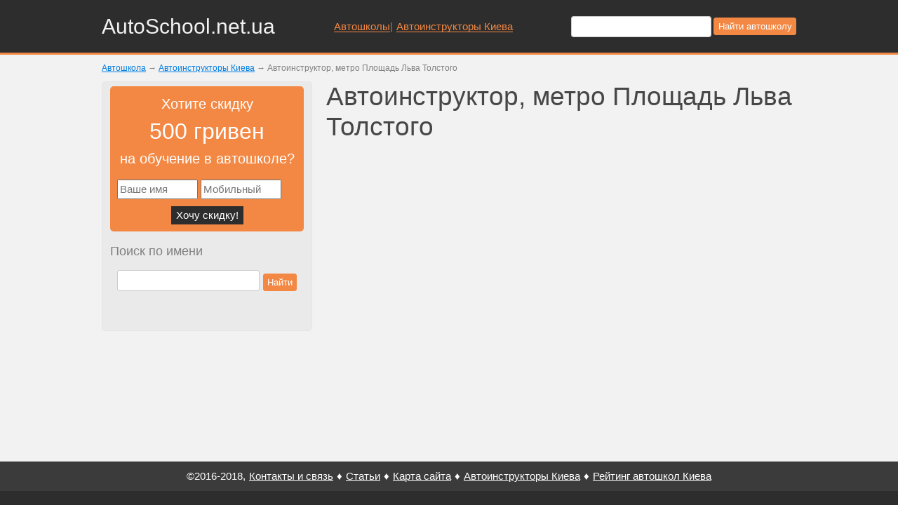

--- FILE ---
content_type: text/html; charset=UTF-8
request_url: https://autoschool.net.ua/kiev/i/metro-ploshchad_lva_tolstogo/
body_size: 2558
content:
<!DOCTYPE html>
<html lang="ru">
<head>
	<META http-equiv=Content-Type content="text/html; charset=utf-8">
    <meta http-equiv="X-UA-Compatible" content="IE=edge">
    <meta name="viewport" content="width=device-width, initial-scale=1, shrink-to-fit=no">
	<TITLE>Инструктор по вождению, метро Площадь Льва Толстого</TITLE>
	<link rel="SHORTCUT ICON" href="https://autoschool.net.ua/style/favicon.ico"/>
 	<meta name="Description" content="Мы собрали все автоинструкторы возле метро Площадь Льва Толстого. Честные отзывы учеников, прямые телефоны. Скидки на уроки вождения">
	<meta name="Keywords" content="автоинструктор, инструктор по вождению, возле метро Площадь Льва Толстого, Киев, рейтинг, комментарии, контакты, телефоны">
	<link rel="stylesheet" type="text/css" href="https://autoschool.net.ua/style/style_mob.css">
	<script type="876cd5eb89f7cad1714d0f5d-text/javascript" src="https://autoschool.net.ua/style/jquery-1.8.2.min.js"></script>
				</head>

<body class="body-flex">

    <header class="b-header pady-15">
        <div class="container">
            <div class="row header justify-content-md-between justify-content-center">
                <a href="https://autoschool.net.ua/" class="col-auto logo" title="автошкола">AutoSchool.net.ua</a>
                <ul class="header-nav list-unstyled d-flex align-items-center col-auto">
                    <li><a title="автошколы Киева" href="https://autoschool.net.ua/kiev/s/">Автошколы</a></li>
                    <li><a title="инструкторы по вождению" href="https://autoschool.net.ua/kiev/i/">Автоинструкторы Киева</a></li>
                </ul>
                <form class="header__form d-flex align-items-center col-lg-auto col-12" method="get" action="/kiev/i/search.php">
                    <div class="form-group header__form-group marb-0"><input type="text" name="school" value="" required class="form-control"></div>
                    <input type="submit" value="Найти автошколу" class="header__form-btn g-btn g-btn--primary">
                </form>
            </div>
        </div>
    </header>

    <div class="b-main container flex-grow-1">	<div class="breadcrumb row marb-10 marx-0">
		<div vocab="http://schema.org/" typeof="BreadcrumbList">
		  <span property="itemListElement" typeof="ListItem">
		    <a property="item" typeof="WebPage"
		        href="https://autoschool.net.ua/">
		      <span property="name">Автошкола</span></a>
		    <meta property="position" content="1">
		  </span>
		  &rarr;
		  <span property="itemListElement" typeof="ListItem">
		    <a property="item" typeof="WebPage"
		        href="https://autoschool.net.ua/kiev/i/">
		      <span property="name">Автоинструкторы Киева</span></a>
		    <meta property="position" content="2">
		  </span>
		  &rarr;
		  <span property="itemListElement" typeof="ListItem">
		      <span property="name">Автоинструктор, метро Площадь Льва Толстого</span>
		    <meta property="position" content="3">
		  </span>
		</div>
		</div>

	<div class="row d-lg-flex d-block">
		<div class="col-auto padr-lg-0">
			<aside class="sidebar marb-25" id="sidebar">
		    					<NOINDEX>
					<div class="school_block school_page_add_comment" style="background:#F38844; color:#fff; padding:10px; border-radius:5px; margin-bottom:15px;">
					<div style="margin-bottom:15px;font-size:20px;text-align:center;">Хотите скидку<div style="font-size:32px;">500 гривен</div>на обучение в автошколе?</div>
						<form method="POST">
							<input type="text" value="" name="name" required placeholder="Ваше имя" style="width:45%;">
							<input type="text" value="" name="phone" id="phonezzz" required placeholder="Мобильный" style="width:45%;">
							<div class="name" style="text-align:center;margin-top:10px;"><input type="submit" value="Хочу скидку!" class="search_button" style="background:#2D2D2D;color:#fff;border:1px solid #2D2D2D;"></div>
						</form>
					</div>
				</NOINDEX>
								<div class="sidebar-title marb-15 d-lg-block"><h3>Поиск по имени</h3></div>
				<form method="get" action="/kiev/i/search.php" class="sidebar__search d-lg-flex align-items-center justify-content-between marb-25 marb-lg-45">
				    <div class="marb-5">
				    	<div class="sidebar__search_group form-group marb-0 flex-grow-1 marr-5"><input type="text" name="school" value="" required class="form-control sidebar__search_group-control"></div>
				    </div>
				    <button class="g-btn g-btn--primary d-block marx-auto" type="submit">Найти</button>
				</form>
			</aside>
		</div>
		<main class="main flex-grow-1 col-auto padl-lg-20" id="main">
			<div class="main-title marb-15 marb-lg-40"><h1>Автоинструктор, метро Площадь Льва Толстого</h1></div>
									        	        	          <ul class="pagination mart-15">
                                                                     </ul>
          		</main>
	</div></div><!-- /.b-main -->
    <footer class="b-footer">
        <div class="container text-center footer padt-10 padb-5">
            <ul class="footer-list">
                <li class="footer-list__item marr-5 footer-list__item--copy">©2016-2018,</li>
                <li class="footer-list__item"><a href="https://autoschool.net.ua/contacts" rel="nofollow" class="footer-list__item-link">Контакты и связь</a></li>
                <li class="footer-list__item"><a href="https://autoschool.net.ua/articles/" class="footer-list__item-link">Статьи</a></li>
                <li class="footer-list__item"><a href="https://autoschool.net.ua/map" rel="nofollow" class="footer-list__item-link">Карта сайта</a></li>
                <li class="footer-list__item"><a href="https://autoschool.net.ua/kiev/i/" class="footer-list__item-link">Автоинструкторы Киева</a></li>
                <li class="footer-list__item"><a href="https://autoschool.net.ua/kiev/s/rating/" class="footer-list__item-link">Рейтинг автошкол Киева </a></li>
            </ul>
			<script type="876cd5eb89f7cad1714d0f5d-text/javascript">
			  (function(i,s,o,g,r,a,m){i['GoogleAnalyticsObject']=r;i[r]=i[r]||function(){
			  (i[r].q=i[r].q||[]).push(arguments)},i[r].l=1*new Date();a=s.createElement(o),
			  m=s.getElementsByTagName(o)[0];a.async=1;a.src=g;m.parentNode.insertBefore(a,m)
			  })(window,document,'script','https://www.google-analytics.com/analytics.js','ga');

			  ga('create', 'UA-79320910-1', 'auto');
			  ga('send', 'pageview');

			</script>
        </div>
        <div class="b-seo">
            <div class="container pady-10">
				            </div>
        </div>
    </footer>

	<script type="876cd5eb89f7cad1714d0f5d-text/javascript" src="https://autoschool.net.ua/style/main_mob.js"></script>
    
<script src="/cdn-cgi/scripts/7d0fa10a/cloudflare-static/rocket-loader.min.js" data-cf-settings="876cd5eb89f7cad1714d0f5d-|49" defer></script><script defer src="https://static.cloudflareinsights.com/beacon.min.js/vcd15cbe7772f49c399c6a5babf22c1241717689176015" integrity="sha512-ZpsOmlRQV6y907TI0dKBHq9Md29nnaEIPlkf84rnaERnq6zvWvPUqr2ft8M1aS28oN72PdrCzSjY4U6VaAw1EQ==" data-cf-beacon='{"version":"2024.11.0","token":"6dcd64a085af4de89a9c36f78040faf5","r":1,"server_timing":{"name":{"cfCacheStatus":true,"cfEdge":true,"cfExtPri":true,"cfL4":true,"cfOrigin":true,"cfSpeedBrain":true},"location_startswith":null}}' crossorigin="anonymous"></script>
</body>
</html>

--- FILE ---
content_type: text/css
request_url: https://autoschool.net.ua/style/style_mob.css
body_size: 14940
content:
@charset "UTF-8";
/*!
  reboot styles
 */
@import url(../style/lightbox/css/lightbox.min.css);
*,
*::before,
*::after {
  box-sizing: border-box; }

html {
  font-family: sans-serif;
  line-height: 1.15;
  -webkit-text-size-adjust: 100%;
  -ms-text-size-adjust: 100%;
  -ms-overflow-style: scrollbar;
  -webkit-tap-highlight-color: transparent; }

@-ms-viewport {
  width: device-width; }

article, aside, figcaption, figure, footer, header, hgroup, main, nav, section {
  display: block; }

body {
  margin: 0;
  font-family: -apple-system, BlinkMacSystemFont, "Segoe UI", Roboto, "Helvetica Neue", Arial, sans-serif, "Apple Color Emoji", "Segoe UI Emoji", "Segoe UI Symbol";
  font-weight: 400;
  line-height: 1.5;
  text-align: left; }

[tabindex="-1"]:focus {
  outline: 0 !important; }

hr {
  box-sizing: content-box;
  height: 0;
  overflow: visible; }

p {
  margin-top: 0;
  margin-bottom: 1rem; }

abbr[title],
abbr[data-original-title] {
  text-decoration: underline;
  -webkit-text-decoration: underline dotted;
  text-decoration: underline dotted;
  cursor: help;
  border-bottom: 0; }

address {
  margin-bottom: 0;
  font-style: normal;
  line-height: inherit; }

ol,
ul,
dl {
  margin-top: 0;
  margin-bottom: 0; }

ol ol,
ul ul,
ol ul,
ul ol {
  margin-bottom: 0; }

dt {
  font-weight: 700; }

dd {
  margin-bottom: .5rem;
  margin-left: 0; }

blockquote {
  margin: 0 0 1rem; }

dfn {
  font-style: italic; }

b,
strong {
  font-weight: bolder; }

sub,
sup {
  position: relative;
  font-size: 75%;
  line-height: 0;
  vertical-align: baseline; }

sub {
  bottom: -.25em; }

sup {
  top: -.5em; }

a {
  text-decoration: none;
  background-color: transparent;
  -webkit-text-decoration-skip: objects; }

a:not([href]):not([tabindex]) {
  color: inherit;
  text-decoration: none; }

a:not([href]):not([tabindex]):hover, a:not([href]):not([tabindex]):focus {
  color: inherit;
  text-decoration: none; }

a:not([href]):not([tabindex]):focus {
  outline: 0; }

pre,
code,
kbd,
samp {
  font-family: SFMono-Regular, Menlo, Monaco, Consolas, "Liberation Mono", "Courier New", monospace;
  font-size: 1em; }

pre {
  margin-top: 0;
  margin-bottom: 1rem;
  overflow: auto;
  -ms-overflow-style: scrollbar; }

figure {
  margin: 0 0 1rem; }

img {
  vertical-align: middle;
  border-style: none; }

svg:not(:root) {
  overflow: hidden; }

table {
  border-collapse: collapse; }

caption {
  padding-top: 0.75rem;
  padding-bottom: 0.75rem;
  color: #6c757d;
  text-align: left;
  caption-side: bottom; }

th {
  text-align: inherit; }

label {
  display: inline-block;
  margin-bottom: 0.5rem; }

button {
  border-radius: 0; }

button:focus {
  outline: 1px dotted;
  outline: 5px auto -webkit-focus-ring-color; }

input,
button,
select,
optgroup,
textarea {
  margin: 0;
  font-family: inherit;
  font-size: inherit;
  line-height: inherit; }

button,
input {
  overflow: visible; }

button,
select {
  text-transform: none; }

button,
html [type="button"],
[type="reset"],
[type="submit"] {
  -webkit-appearance: button; }

button::-moz-focus-inner,
[type="button"]::-moz-focus-inner,
[type="reset"]::-moz-focus-inner,
[type="submit"]::-moz-focus-inner {
  padding: 0;
  border-style: none; }

input[type="radio"],
input[type="checkbox"] {
  box-sizing: border-box;
  padding: 0; }

input[type="date"],
input[type="time"],
input[type="datetime-local"],
input[type="month"] {
  -webkit-appearance: listbox; }

textarea {
  overflow: auto;
  resize: vertical; }

fieldset {
  min-width: 0;
  padding: 0;
  margin: 0;
  border: 0; }

legend {
  display: block;
  width: 100%;
  max-width: 100%;
  padding: 0;
  margin-bottom: .5rem;
  font-size: 1.5rem;
  line-height: inherit;
  color: inherit;
  white-space: normal; }

progress {
  vertical-align: baseline; }

[type="number"]::-webkit-inner-spin-button,
[type="number"]::-webkit-outer-spin-button {
  height: auto; }

[type="search"] {
  outline-offset: -2px;
  -webkit-appearance: none; }

[type="search"]::-webkit-search-cancel-button,
[type="search"]::-webkit-search-decoration {
  -webkit-appearance: none; }

::-webkit-file-upload-button {
  font: inherit;
  -webkit-appearance: button; }

output {
  display: inline-block; }

summary {
  display: list-item;
  cursor: pointer; }

template {
  display: none; }

[hidden] {
  display: none !important; }

/*# sourceMappingURL=bootstrap-reboot.css.map */
/*!
  global styles
 */
html {
  font-size: 15px; }

body {
  font-size: 1rem;
  color: #818181;
  text-align: left;
  min-width: 320px;
  background-color: #F2F2F2;
  font-family: "Trebuchet MS", Arial, Helvetica, sans-serif;
  -webkit-font-smoothing: antialiased; }
  body.body-flex {
    min-height: 100vh; }

a,
button {
  cursor: pointer; }

a, .btn, .form-control {
  transition: all .3s; }

a {
  text-decoration: underline; }

h1, h2, h3, h4, h5, h6 {
  margin-top: 0;
  margin-bottom: 0;
  font-family: inherit;
  font-weight: inherit;
  line-height: inherit;
  color: inherit; }

h1, .h1 {
  font-size: 2.5rem; }

h2, .h2 {
  font-size: 2rem; }

h3, .h3 {
  font-size: 1.75rem; }

h4, .h4 {
  font-size: 1.5rem; }

h5, .h5 {
  font-size: 1.25rem; }

h6, .h6 {
  font-size: 1rem; }

small,
.small {
  font-size: 80%;
  font-weight: 400; }

*:focus {
  outline: 0 !important; }

a {
  color: #007de1; }

a:hover {
  color: #FF3F4B;
  text-decoration: underline; }

a:not([href]):not([tabindex]) {
  color: #007de1; }

div.error {
  font-size: 12px; }

.form-control {
  display: block;
  width: 100%;
  padding: 0 10px;
  font-size: 1rem;
  line-height: 1.5;
  color: #818181;
  background-color: #fff;
  background-clip: padding-box;
  height: 30px;
  border: 1px solid #ccc;
  border-radius: 3px;
  transition: border-color 0.15s ease-in-out, box-shadow 0.15s ease-in-out; }
  .form-control--text {
    resize: none;
    height: 244px;
    padding-top: 10px;
    padding-bottom: 10px; }
  .form-control--answer {
    height: 50px;
    resize: none;
    padding-top: 5px;
    padding-bottom: 5px; }
  .form-control::-webkit-input-placeholder {
    color: #ccc;
    opacity: 1; }
  .form-control::-moz-placeholder {
    color: #ccc;
    opacity: 1; }
  .form-control:-ms-input-placeholder {
    color: #ccc;
    opacity: 1; }
  .form-control::-ms-input-placeholder {
    color: #ccc;
    opacity: 1; }
  .form-control::placeholder {
    color: #ccc;
    opacity: 1; }

.form-control::-ms-expand {
  background-color: transparent;
  border: 0; }

.form-control:focus {
  background-color: #fff;
  border-color: #f38844;
  outline: 0; }
  .form-control:focus::-webkit-input-placeholder {
    opacity: 0; }
  .form-control:focus::-moz-placeholder {
    opacity: 0; }
  .form-control:focus:-ms-input-placeholder {
    opacity: 0; }
  .form-control:focus::-ms-input-placeholder {
    opacity: 0; }
  .form-control:focus::placeholder {
    opacity: 0; }

.form-group {
  margin-bottom: 15px;
  position: relative; }
  .form-group--maxw {
    max-width: 250px; }
  .form-group--150 {
    max-width: 150px; }

.form--maxw {
  max-width: 640px; }

.form--small label {
  font-size: 11px; }

label.error {
  font-size: 12px;
  padding-top: 5px;
  position: absolute;
  left: 0;
  width: 100%;
  text-align: center;
  line-height: 1.2;
  color: #f38844; }

.no-decorate {
  text-decoration: none !important; }

.no-decor {
  text-decoration: none !important; }

.g-checkbox {
  cursor: pointer;
  padding-left: 30px;
  user-select: none;
  position: relative; }
  .g-checkbox-input {
    display: none; }
    .g-checkbox-input:checked ~ .g-checkbox-text:before {
      background-color: #f38844; }
  .g-checkbox-text {
    padding-top: 2px;
    display: block; }
    .g-checkbox-text:before {
      top: 0;
      width: 16px;
      height: 16px;
      content: '';
      left: 0;
      margin-right: 14px;
      position: absolute;
      background-color: white;
      border-radius: 3px; }

.absolute-center {
  position: absolute;
  left: 50%;
  top: 50%;
  max-width: 100%;
  max-height: 100%;
  -webkit-transform: translate(-50%, -50%);
  -ms-transform: translate(-50%, -50%);
  transform: translate(-50%, -50%); }

.fz-14 {
  font-size: 14px; }

.g-btn {
  display: inline-block;
  font-weight: 400;
  text-align: center;
  white-space: nowrap;
  vertical-align: middle;
  -webkit-user-select: none;
  -moz-user-select: none;
  -ms-user-select: none;
  user-select: none;
  border: 1px solid transparent;
  padding: 5px;
  font-size: 13px;
  line-height: 1;
  border-radius: 3px;
  transition: color 0.15s ease-in-out, background-color 0.15s ease-in-out, border-color 0.15s ease-in-out, box-shadow 0.15s ease-in-out; }
  .g-btn:hover, .g-btn:focus {
    text-decoration: none; }
  .g-btn--primary {
    color: #fff;
    background-color: #f38844;
    border-color: #f38844; }
    .g-btn--primary:hover {
      color: #f38844;
      background-color: transparent; }
  .g-btn--lg {
    height: 35px;
    width: 100%;
    max-width: 200px; }

.clearfix::after {
  display: block;
  clear: both;
  content: ""; }

.g-radio {
  cursor: pointer;
  padding-left: 27px;
  user-select: none;
  position: relative; }
  .g-radio-input {
    display: none; }
    .g-radio-input:checked ~ .g-radio-text:after {
      background-color: #808080; }
  .g-radio-text {
    padding-top: 2px;
    display: block; }
    .g-radio-text:before {
      top: 2px;
      width: 17px;
      height: 17px;
      content: '';
      left: 0;
      margin-right: 14px;
      position: absolute;
      background-color: #fff;
      border-radius: 50%;
      border: 1px solid #ccc; }
    .g-radio-text:after {
      content: '';
      top: 5px;
      left: 3px;
      width: 11px;
      height: 11px;
      position: absolute;
      border-radius: 50%; }

.g-checkbox {
  cursor: pointer;
  padding-left: 30px;
  user-select: none;
  position: relative; }
  .g-checkbox--radio {
    padding-left: 35px; }
  .g-checkbox-input {
    display: none; }
    .g-checkbox-input:checked ~ .g-checkbox-text:before {
      background-color: #f38844; }
    .g-checkbox-input:checked ~ .g-checkbox-text--radio:before {
      background-color: #fff !important;
      border: 7px solid #f38844; }
  .g-checkbox-text {
    padding-top: 2px;
    display: block; }
    .g-checkbox-text:before {
      top: 0;
      width: 16px;
      height: 16px;
      content: '';
      left: 0;
      margin-right: 14px;
      position: absolute;
      background-color: #fff;
      border-radius: 3px; }
    .g-checkbox-text--radio {
      padding-top: 3px; }
      .g-checkbox-text--radio:before {
        top: 0;
        left: 0;
        width: 24px;
        height: 24px;
        border: 1px solid #ebebeb;
        position: absolute;
        border-radius: 50%; }

.float-left {
  float: left !important; }

.float-right {
  float: right !important; }

.float-none {
  float: none !important; }

@media (min-width: 576px) {
  .float-sm-left {
    float: left !important; }
  .float-sm-right {
    float: right !important; }
  .float-sm-none {
    float: none !important; } }

@media (min-width: 768px) {
  .float-md-left {
    float: left !important; }
  .float-md-right {
    float: right !important; }
  .float-md-none {
    float: none !important; } }

@media (min-width: 992px) {
  .float-lg-left {
    float: left !important; }
  .float-lg-right {
    float: right !important; }
  .float-lg-none {
    float: none !important; } }

@media (min-width: 1020px) {
  .float-xl-left {
    float: left !important; }
  .float-xl-right {
    float: right !important; }
  .float-xl-none {
    float: none !important; } }

.w-25 {
  width: 25% !important; }

.w-50 {
  width: 50% !important; }

.w-75 {
  width: 75% !important; }

.w-100 {
  width: 100% !important; }

.h-25 {
  height: 25% !important; }

.h-50 {
  height: 50% !important; }

.h-75 {
  height: 75% !important; }

.h-100 {
  height: 100% !important; }

.mw-100 {
  max-width: 100% !important; }

.mh-100 {
  max-height: 100% !important; }

.text-justify {
  text-align: justify !important; }

.text-nowrap {
  white-space: nowrap !important; }

.text-truncate {
  overflow: hidden;
  text-overflow: ellipsis;
  white-space: nowrap; }

.text-left {
  text-align: left !important; }

.text-right {
  text-align: right !important; }

.text-center {
  text-align: center !important; }

@media (min-width: 576px) {
  .text-sm-left {
    text-align: left !important; }
  .text-sm-right {
    text-align: right !important; }
  .text-sm-center {
    text-align: center !important; } }

@media (min-width: 768px) {
  .text-md-left {
    text-align: left !important; }
  .text-md-right {
    text-align: right !important; }
  .text-md-center {
    text-align: center !important; } }

@media (min-width: 992px) {
  .text-lg-left {
    text-align: left !important; }
  .text-lg-right {
    text-align: right !important; }
  .text-lg-center {
    text-align: center !important; } }

@media (min-width: 1020px) {
  .text-xl-left {
    text-align: left !important; }
  .text-xl-right {
    text-align: right !important; }
  .text-xl-center {
    text-align: center !important; } }

.text-lowercase {
  text-transform: lowercase !important; }

.text-uppercase {
  text-transform: uppercase !important; }

.text-capitalize {
  text-transform: capitalize !important; }

.font-weight-light {
  font-weight: 300 !important; }

.font-weight-normal {
  font-weight: 400 !important; }

.font-weight-bold {
  font-weight: 700 !important; }

.font-italic {
  font-style: italic !important; }

.text-white {
  color: #fff !important; }

.text-primary {
  color: #f38844 !important; }

.text-hide {
  font: 0/0 a;
  color: transparent;
  text-shadow: none;
  background-color: transparent;
  border: 0; }

.visible {
  visibility: visible !important; }

.invisible {
  visibility: hidden !important; }

@media print {
  *,
  *::before,
  *::after {
    text-shadow: none !important;
    box-shadow: none !important; }
  a:not(.btn) {
    text-decoration: underline; }
  abbr[title]::after {
    content: " (" attr(title) ")"; }
  pre {
    white-space: pre-wrap !important; }
  pre,
  blockquote {
    border: 1px solid #999;
    page-break-inside: avoid; }
  thead {
    display: table-header-group; }
  tr,
  img {
    page-break-inside: avoid; }
  p,
  h2,
  h3 {
    orphans: 3;
    widows: 3; }
  h2,
  h3 {
    page-break-after: avoid; }
  @page {
    size: a3; }
  body {
    min-width: 992px !important; }
  .container {
    min-width: 992px !important; }
  .navbar {
    display: none; }
  .badge {
    border: 1px solid #000; }
  .table {
    border-collapse: collapse !important; }
  .table td,
  .table th {
    background-color: #fff !important; }
  .table-bordered th,
  .table-bordered td {
    border: 1px solid #ddd !important; } }

.g-hover .g-hover-show {
  display: none; }

.g-hover:hover .g-hover-show, .g-hover:focus .g-hover-show {
  display: inline-block; }

.g-hover:hover .g-hover-hide, .g-hover:focus .g-hover-hide {
  display: none; }

.list-unstyled, .pagination, .footer-list {
  list-style: none;
  padding-left: 0; }

.img-fluid {
  max-width: 100%;
  height: auto; }

.g-dropdown {
  position: relative; }
  .g-dropdown-block {
    display: none; }
    .g-dropdown-block--left {
      left: 0; }
    .g-dropdown-block--abslolute {
      position: absolute;
      min-width: 100%; }
    .g-dropdown-block--right {
      right: 0; }
    .g-dropdown-block--left-right {
      left: 0;
      right: 0; }
    .g-dropdown-block--bottom {
      top: 100%; }
    .g-dropdown-block--top {
      bottom: 100%; }
    .g-dropdown-block.open {
      display: block; }

.g-collapse-block {
  max-height: 0; }
  .g-collapse-block:not(.open) {
    overflow: hidden; }
  .g-collapse-block.open {
    max-height: none !important; }

.hamburger {
  width: 35px;
  height: 21px;
  padding: 0;
  z-index: 4;
  display: inline-block;
  cursor: pointer;
  transition-property: opacity, filter;
  transition-duration: 0.15s;
  transition-timing-function: linear;
  font: inherit;
  color: inherit;
  text-transform: none;
  background-color: transparent;
  border: 0;
  margin: 0;
  overflow: visible; }
  .hamburger-box {
    width: 100%;
    height: 21px;
    display: inline-block;
    position: relative; }
  .hamburger-inner {
    width: 100%;
    height: 3px;
    left: 0;
    top: 11px;
    background-color: #fff;
    border-radius: 2px;
    position: absolute;
    transition-property: transform;
    transition-duration: 0.15s;
    transition-timing-function: ease; }
    .hamburger-inner:before, .hamburger-inner:after {
      content: "";
      display: block;
      width: 100%;
      height: 3px;
      background-color: #fff;
      border-radius: 2px;
      position: absolute;
      transition-property: transform;
      transition-duration: 0.15s;
      transition-timing-function: ease;
      transition-property: none; }
    .hamburger-inner:after {
      top: -9px; }
    .hamburger-inner:before {
      bottom: -9px; }

body.menu-open {
  overflow: hidden; }
  body.menu-open .hamburger-inner {
    transform: rotate(45deg); }
    body.menu-open .hamburger-inner:after {
      opacity: 0; }
    body.menu-open .hamburger-inner:before {
      bottom: 0;
      transform: rotate(-90deg); }
  body.menu-open .header-collapse {
    display: block; }

/* global styles */
/*!
 * Bootstrap Grid v4.1.1 (https://getbootstrap.com/)
 * Copyright 2011-2018 The Bootstrap Authors
 * Copyright 2011-2018 Twitter, Inc.
 * Licensed under MIT (https://github.com/twbs/bootstrap/blob/master/LICENSE)
 */
@-ms-viewport {
  width: device-width; }

html {
  box-sizing: border-box;
  -ms-overflow-style: scrollbar; }

*,
*::before,
*::after {
  box-sizing: inherit; }

.container {
  width: 100%;
  padding-right: 15px;
  padding-left: 15px;
  margin-right: auto;
  margin-left: auto; }

@media (min-width: 576px) {
  .container {
    max-width: 540px; } }

@media (min-width: 768px) {
  .container {
    max-width: 720px; } }

@media (min-width: 992px) {
  .container {
    max-width: 1020px; } }

@media (min-width: 1200px) {
  .container {
    max-width: 1020px; } }

.container-fluid {
  width: 100%;
  padding-right: 15px;
  padding-left: 15px;
  margin-right: auto;
  margin-left: auto; }

.row {
  display: -ms-flexbox;
  display: flex;
  -ms-flex-wrap: wrap;
  flex-wrap: wrap;
  margin-right: -15px;
  margin-left: -15px; }
  .row.gutters-5 {
    margin-right: -5px;
    margin-left: -5px; }
    .row.gutters-5 > .col,
    .row.gutters-5 > [class*="col-"] {
      padding-right: 5px;
      padding-left: 5px; }
  .row.gutters-10 {
    margin-right: -10px;
    margin-left: -10px; }
    .row.gutters-10 > .col,
    .row.gutters-10 > [class*="col-"] {
      padding-right: 10px;
      padding-left: 10px; }

.no-gutters {
  margin-right: 0;
  margin-left: 0; }

.no-gutters > .col,
.no-gutters > [class*="col-"] {
  padding-right: 0;
  padding-left: 0; }

.col-1, .col-2, .col-3, .col-4, .col-5, .col-6, .col-7, .col-8, .col-9, .col-10, .col-11, .col-12, .col,
.col-auto, .col-sm-1, .col-sm-2, .col-sm-3, .col-sm-4, .col-sm-5, .col-sm-6, .col-sm-7, .col-sm-8, .col-sm-9, .col-sm-10, .col-sm-11, .col-sm-12, .col-sm,
.col-sm-auto, .col-md-1, .col-md-2, .col-md-3, .col-md-4, .col-md-5, .col-md-6, .col-md-7, .col-md-8, .col-md-9, .col-md-10, .col-md-11, .col-md-12, .col-md,
.col-md-auto, .col-lg-1, .col-lg-2, .col-lg-3, .col-lg-4, .col-lg-5, .col-lg-6, .col-lg-7, .col-lg-8, .col-lg-9, .col-lg-10, .col-lg-11, .col-lg-12, .col-lg,
.col-lg-auto, .col-xl-1, .col-xl-2, .col-xl-3, .col-xl-4, .col-xl-5, .col-xl-6, .col-xl-7, .col-xl-8, .col-xl-9, .col-xl-10, .col-xl-11, .col-xl-12, .col-xl,
.col-xl-auto {
  position: relative;
  width: 100%;
  min-height: 1px;
  padding-right: 15px;
  padding-left: 15px; }

.col {
  -ms-flex-preferred-size: 0;
  flex-basis: 0;
  -ms-flex-positive: 1;
  flex-grow: 1;
  max-width: 100%; }

.col-auto {
  -ms-flex: 0 0 auto;
  flex: 0 0 auto;
  width: auto;
  max-width: none; }

.col-1 {
  -ms-flex: 0 0 8.333333%;
  flex: 0 0 8.333333%;
  max-width: 8.333333%; }

.col-2 {
  -ms-flex: 0 0 16.666667%;
  flex: 0 0 16.666667%;
  max-width: 16.666667%; }

.col-3 {
  -ms-flex: 0 0 25%;
  flex: 0 0 25%;
  max-width: 25%; }

.col-4 {
  -ms-flex: 0 0 33.333333%;
  flex: 0 0 33.333333%;
  max-width: 33.333333%; }

.col-5 {
  -ms-flex: 0 0 41.666667%;
  flex: 0 0 41.666667%;
  max-width: 41.666667%; }

.col-6 {
  -ms-flex: 0 0 50%;
  flex: 0 0 50%;
  max-width: 50%; }

.col-7 {
  -ms-flex: 0 0 58.333333%;
  flex: 0 0 58.333333%;
  max-width: 58.333333%; }

.col-8 {
  -ms-flex: 0 0 66.666667%;
  flex: 0 0 66.666667%;
  max-width: 66.666667%; }

.col-9 {
  -ms-flex: 0 0 75%;
  flex: 0 0 75%;
  max-width: 75%; }

.col-10 {
  -ms-flex: 0 0 83.333333%;
  flex: 0 0 83.333333%;
  max-width: 83.333333%; }

.col-11 {
  -ms-flex: 0 0 91.666667%;
  flex: 0 0 91.666667%;
  max-width: 91.666667%; }

.col-12 {
  -ms-flex: 0 0 100%;
  flex: 0 0 100%;
  max-width: 100%; }

.order-first {
  -ms-flex-order: -1;
  order: -1; }

.order-last {
  -ms-flex-order: 13;
  order: 13; }

.order-0 {
  -ms-flex-order: 0;
  order: 0; }

.order-1 {
  -ms-flex-order: 1;
  order: 1; }

.order-2 {
  -ms-flex-order: 2;
  order: 2; }

.order-3 {
  -ms-flex-order: 3;
  order: 3; }

.order-4 {
  -ms-flex-order: 4;
  order: 4; }

.order-5 {
  -ms-flex-order: 5;
  order: 5; }

.order-6 {
  -ms-flex-order: 6;
  order: 6; }

.order-7 {
  -ms-flex-order: 7;
  order: 7; }

.order-8 {
  -ms-flex-order: 8;
  order: 8; }

.order-9 {
  -ms-flex-order: 9;
  order: 9; }

.order-10 {
  -ms-flex-order: 10;
  order: 10; }

.order-11 {
  -ms-flex-order: 11;
  order: 11; }

.order-12 {
  -ms-flex-order: 12;
  order: 12; }

.offset-1 {
  margin-left: 8.333333%; }

.offset-2 {
  margin-left: 16.666667%; }

.offset-3 {
  margin-left: 25%; }

.offset-4 {
  margin-left: 33.333333%; }

.offset-5 {
  margin-left: 41.666667%; }

.offset-6 {
  margin-left: 50%; }

.offset-7 {
  margin-left: 58.333333%; }

.offset-8 {
  margin-left: 66.666667%; }

.offset-9 {
  margin-left: 75%; }

.offset-10 {
  margin-left: 83.333333%; }

.offset-11 {
  margin-left: 91.666667%; }

@media (min-width: 576px) {
  .col-sm {
    -ms-flex-preferred-size: 0;
    flex-basis: 0;
    -ms-flex-positive: 1;
    flex-grow: 1;
    max-width: 100%; }
  .col-sm-auto {
    -ms-flex: 0 0 auto;
    flex: 0 0 auto;
    width: auto;
    max-width: none; }
  .col-sm-1 {
    -ms-flex: 0 0 8.333333%;
    flex: 0 0 8.333333%;
    max-width: 8.333333%; }
  .col-sm-2 {
    -ms-flex: 0 0 16.666667%;
    flex: 0 0 16.666667%;
    max-width: 16.666667%; }
  .col-sm-3 {
    -ms-flex: 0 0 25%;
    flex: 0 0 25%;
    max-width: 25%; }
  .col-sm-4 {
    -ms-flex: 0 0 33.333333%;
    flex: 0 0 33.333333%;
    max-width: 33.333333%; }
  .col-sm-5 {
    -ms-flex: 0 0 41.666667%;
    flex: 0 0 41.666667%;
    max-width: 41.666667%; }
  .col-sm-6 {
    -ms-flex: 0 0 50%;
    flex: 0 0 50%;
    max-width: 50%; }
  .col-sm-7 {
    -ms-flex: 0 0 58.333333%;
    flex: 0 0 58.333333%;
    max-width: 58.333333%; }
  .col-sm-8 {
    -ms-flex: 0 0 66.666667%;
    flex: 0 0 66.666667%;
    max-width: 66.666667%; }
  .col-sm-9 {
    -ms-flex: 0 0 75%;
    flex: 0 0 75%;
    max-width: 75%; }
  .col-sm-10 {
    -ms-flex: 0 0 83.333333%;
    flex: 0 0 83.333333%;
    max-width: 83.333333%; }
  .col-sm-11 {
    -ms-flex: 0 0 91.666667%;
    flex: 0 0 91.666667%;
    max-width: 91.666667%; }
  .col-sm-12 {
    -ms-flex: 0 0 100%;
    flex: 0 0 100%;
    max-width: 100%; }
  .order-sm-first {
    -ms-flex-order: -1;
    order: -1; }
  .order-sm-last {
    -ms-flex-order: 13;
    order: 13; }
  .order-sm-0 {
    -ms-flex-order: 0;
    order: 0; }
  .order-sm-1 {
    -ms-flex-order: 1;
    order: 1; }
  .order-sm-2 {
    -ms-flex-order: 2;
    order: 2; }
  .order-sm-3 {
    -ms-flex-order: 3;
    order: 3; }
  .order-sm-4 {
    -ms-flex-order: 4;
    order: 4; }
  .order-sm-5 {
    -ms-flex-order: 5;
    order: 5; }
  .order-sm-6 {
    -ms-flex-order: 6;
    order: 6; }
  .order-sm-7 {
    -ms-flex-order: 7;
    order: 7; }
  .order-sm-8 {
    -ms-flex-order: 8;
    order: 8; }
  .order-sm-9 {
    -ms-flex-order: 9;
    order: 9; }
  .order-sm-10 {
    -ms-flex-order: 10;
    order: 10; }
  .order-sm-11 {
    -ms-flex-order: 11;
    order: 11; }
  .order-sm-12 {
    -ms-flex-order: 12;
    order: 12; }
  .offset-sm-0 {
    margin-left: 0; }
  .offset-sm-1 {
    margin-left: 8.333333%; }
  .offset-sm-2 {
    margin-left: 16.666667%; }
  .offset-sm-3 {
    margin-left: 25%; }
  .offset-sm-4 {
    margin-left: 33.333333%; }
  .offset-sm-5 {
    margin-left: 41.666667%; }
  .offset-sm-6 {
    margin-left: 50%; }
  .offset-sm-7 {
    margin-left: 58.333333%; }
  .offset-sm-8 {
    margin-left: 66.666667%; }
  .offset-sm-9 {
    margin-left: 75%; }
  .offset-sm-10 {
    margin-left: 83.333333%; }
  .offset-sm-11 {
    margin-left: 91.666667%; } }

@media (min-width: 768px) {
  .col-md {
    -ms-flex-preferred-size: 0;
    flex-basis: 0;
    -ms-flex-positive: 1;
    flex-grow: 1;
    max-width: 100%; }
  .col-md-auto {
    -ms-flex: 0 0 auto;
    flex: 0 0 auto;
    width: auto;
    max-width: none; }
  .col-md-1 {
    -ms-flex: 0 0 8.333333%;
    flex: 0 0 8.333333%;
    max-width: 8.333333%; }
  .col-md-2 {
    -ms-flex: 0 0 16.666667%;
    flex: 0 0 16.666667%;
    max-width: 16.666667%; }
  .col-md-3 {
    -ms-flex: 0 0 25%;
    flex: 0 0 25%;
    max-width: 25%; }
  .col-md-4 {
    -ms-flex: 0 0 33.333333%;
    flex: 0 0 33.333333%;
    max-width: 33.333333%; }
  .col-md-5 {
    -ms-flex: 0 0 41.666667%;
    flex: 0 0 41.666667%;
    max-width: 41.666667%; }
  .col-md-6 {
    -ms-flex: 0 0 50%;
    flex: 0 0 50%;
    max-width: 50%; }
  .col-md-7 {
    -ms-flex: 0 0 58.333333%;
    flex: 0 0 58.333333%;
    max-width: 58.333333%; }
  .col-md-8 {
    -ms-flex: 0 0 66.666667%;
    flex: 0 0 66.666667%;
    max-width: 66.666667%; }
  .col-md-9 {
    -ms-flex: 0 0 75%;
    flex: 0 0 75%;
    max-width: 75%; }
  .col-md-10 {
    -ms-flex: 0 0 83.333333%;
    flex: 0 0 83.333333%;
    max-width: 83.333333%; }
  .col-md-11 {
    -ms-flex: 0 0 91.666667%;
    flex: 0 0 91.666667%;
    max-width: 91.666667%; }
  .col-md-12 {
    -ms-flex: 0 0 100%;
    flex: 0 0 100%;
    max-width: 100%; }
  .order-md-first {
    -ms-flex-order: -1;
    order: -1; }
  .order-md-last {
    -ms-flex-order: 13;
    order: 13; }
  .order-md-0 {
    -ms-flex-order: 0;
    order: 0; }
  .order-md-1 {
    -ms-flex-order: 1;
    order: 1; }
  .order-md-2 {
    -ms-flex-order: 2;
    order: 2; }
  .order-md-3 {
    -ms-flex-order: 3;
    order: 3; }
  .order-md-4 {
    -ms-flex-order: 4;
    order: 4; }
  .order-md-5 {
    -ms-flex-order: 5;
    order: 5; }
  .order-md-6 {
    -ms-flex-order: 6;
    order: 6; }
  .order-md-7 {
    -ms-flex-order: 7;
    order: 7; }
  .order-md-8 {
    -ms-flex-order: 8;
    order: 8; }
  .order-md-9 {
    -ms-flex-order: 9;
    order: 9; }
  .order-md-10 {
    -ms-flex-order: 10;
    order: 10; }
  .order-md-11 {
    -ms-flex-order: 11;
    order: 11; }
  .order-md-12 {
    -ms-flex-order: 12;
    order: 12; }
  .offset-md-0 {
    margin-left: 0; }
  .offset-md-1 {
    margin-left: 8.333333%; }
  .offset-md-2 {
    margin-left: 16.666667%; }
  .offset-md-3 {
    margin-left: 25%; }
  .offset-md-4 {
    margin-left: 33.333333%; }
  .offset-md-5 {
    margin-left: 41.666667%; }
  .offset-md-6 {
    margin-left: 50%; }
  .offset-md-7 {
    margin-left: 58.333333%; }
  .offset-md-8 {
    margin-left: 66.666667%; }
  .offset-md-9 {
    margin-left: 75%; }
  .offset-md-10 {
    margin-left: 83.333333%; }
  .offset-md-11 {
    margin-left: 91.666667%; } }

@media (min-width: 992px) {
  .col-lg {
    -ms-flex-preferred-size: 0;
    flex-basis: 0;
    -ms-flex-positive: 1;
    flex-grow: 1;
    max-width: 100%; }
  .col-lg-auto {
    -ms-flex: 0 0 auto;
    flex: 0 0 auto;
    width: auto;
    max-width: none; }
  .col-lg-1 {
    -ms-flex: 0 0 8.333333%;
    flex: 0 0 8.333333%;
    max-width: 8.333333%; }
  .col-lg-2 {
    -ms-flex: 0 0 16.666667%;
    flex: 0 0 16.666667%;
    max-width: 16.666667%; }
  .col-lg-3 {
    -ms-flex: 0 0 25%;
    flex: 0 0 25%;
    max-width: 25%; }
  .col-lg-4 {
    -ms-flex: 0 0 33.333333%;
    flex: 0 0 33.333333%;
    max-width: 33.333333%; }
  .col-lg-5 {
    -ms-flex: 0 0 41.666667%;
    flex: 0 0 41.666667%;
    max-width: 41.666667%; }
  .col-lg-6 {
    -ms-flex: 0 0 50%;
    flex: 0 0 50%;
    max-width: 50%; }
  .col-lg-7 {
    -ms-flex: 0 0 58.333333%;
    flex: 0 0 58.333333%;
    max-width: 58.333333%; }
  .col-lg-8 {
    -ms-flex: 0 0 66.666667%;
    flex: 0 0 66.666667%;
    max-width: 66.666667%; }
  .col-lg-9 {
    -ms-flex: 0 0 75%;
    flex: 0 0 75%;
    max-width: 75%; }
  .col-lg-10 {
    -ms-flex: 0 0 83.333333%;
    flex: 0 0 83.333333%;
    max-width: 83.333333%; }
  .col-lg-11 {
    -ms-flex: 0 0 91.666667%;
    flex: 0 0 91.666667%;
    max-width: 91.666667%; }
  .col-lg-12 {
    -ms-flex: 0 0 100%;
    flex: 0 0 100%;
    max-width: 100%; }
  .order-lg-first {
    -ms-flex-order: -1;
    order: -1; }
  .order-lg-last {
    -ms-flex-order: 13;
    order: 13; }
  .order-lg-0 {
    -ms-flex-order: 0;
    order: 0; }
  .order-lg-1 {
    -ms-flex-order: 1;
    order: 1; }
  .order-lg-2 {
    -ms-flex-order: 2;
    order: 2; }
  .order-lg-3 {
    -ms-flex-order: 3;
    order: 3; }
  .order-lg-4 {
    -ms-flex-order: 4;
    order: 4; }
  .order-lg-5 {
    -ms-flex-order: 5;
    order: 5; }
  .order-lg-6 {
    -ms-flex-order: 6;
    order: 6; }
  .order-lg-7 {
    -ms-flex-order: 7;
    order: 7; }
  .order-lg-8 {
    -ms-flex-order: 8;
    order: 8; }
  .order-lg-9 {
    -ms-flex-order: 9;
    order: 9; }
  .order-lg-10 {
    -ms-flex-order: 10;
    order: 10; }
  .order-lg-11 {
    -ms-flex-order: 11;
    order: 11; }
  .order-lg-12 {
    -ms-flex-order: 12;
    order: 12; }
  .offset-lg-0 {
    margin-left: 0; }
  .offset-lg-1 {
    margin-left: 8.333333%; }
  .offset-lg-2 {
    margin-left: 16.666667%; }
  .offset-lg-3 {
    margin-left: 25%; }
  .offset-lg-4 {
    margin-left: 33.333333%; }
  .offset-lg-5 {
    margin-left: 41.666667%; }
  .offset-lg-6 {
    margin-left: 50%; }
  .offset-lg-7 {
    margin-left: 58.333333%; }
  .offset-lg-8 {
    margin-left: 66.666667%; }
  .offset-lg-9 {
    margin-left: 75%; }
  .offset-lg-10 {
    margin-left: 83.333333%; }
  .offset-lg-11 {
    margin-left: 91.666667%; } }

@media (min-width: 1200px) {
  .col-xl {
    -ms-flex-preferred-size: 0;
    flex-basis: 0;
    -ms-flex-positive: 1;
    flex-grow: 1;
    max-width: 100%; }
  .col-xl-auto {
    -ms-flex: 0 0 auto;
    flex: 0 0 auto;
    width: auto;
    max-width: none; }
  .col-xl-1 {
    -ms-flex: 0 0 8.333333%;
    flex: 0 0 8.333333%;
    max-width: 8.333333%; }
  .col-xl-2 {
    -ms-flex: 0 0 16.666667%;
    flex: 0 0 16.666667%;
    max-width: 16.666667%; }
  .col-xl-3 {
    -ms-flex: 0 0 25%;
    flex: 0 0 25%;
    max-width: 25%; }
  .col-xl-4 {
    -ms-flex: 0 0 33.333333%;
    flex: 0 0 33.333333%;
    max-width: 33.333333%; }
  .col-xl-5 {
    -ms-flex: 0 0 41.666667%;
    flex: 0 0 41.666667%;
    max-width: 41.666667%; }
  .col-xl-6 {
    -ms-flex: 0 0 50%;
    flex: 0 0 50%;
    max-width: 50%; }
  .col-xl-7 {
    -ms-flex: 0 0 58.333333%;
    flex: 0 0 58.333333%;
    max-width: 58.333333%; }
  .col-xl-8 {
    -ms-flex: 0 0 66.666667%;
    flex: 0 0 66.666667%;
    max-width: 66.666667%; }
  .col-xl-9 {
    -ms-flex: 0 0 75%;
    flex: 0 0 75%;
    max-width: 75%; }
  .col-xl-10 {
    -ms-flex: 0 0 83.333333%;
    flex: 0 0 83.333333%;
    max-width: 83.333333%; }
  .col-xl-11 {
    -ms-flex: 0 0 91.666667%;
    flex: 0 0 91.666667%;
    max-width: 91.666667%; }
  .col-xl-12 {
    -ms-flex: 0 0 100%;
    flex: 0 0 100%;
    max-width: 100%; }
  .order-xl-first {
    -ms-flex-order: -1;
    order: -1; }
  .order-xl-last {
    -ms-flex-order: 13;
    order: 13; }
  .order-xl-0 {
    -ms-flex-order: 0;
    order: 0; }
  .order-xl-1 {
    -ms-flex-order: 1;
    order: 1; }
  .order-xl-2 {
    -ms-flex-order: 2;
    order: 2; }
  .order-xl-3 {
    -ms-flex-order: 3;
    order: 3; }
  .order-xl-4 {
    -ms-flex-order: 4;
    order: 4; }
  .order-xl-5 {
    -ms-flex-order: 5;
    order: 5; }
  .order-xl-6 {
    -ms-flex-order: 6;
    order: 6; }
  .order-xl-7 {
    -ms-flex-order: 7;
    order: 7; }
  .order-xl-8 {
    -ms-flex-order: 8;
    order: 8; }
  .order-xl-9 {
    -ms-flex-order: 9;
    order: 9; }
  .order-xl-10 {
    -ms-flex-order: 10;
    order: 10; }
  .order-xl-11 {
    -ms-flex-order: 11;
    order: 11; }
  .order-xl-12 {
    -ms-flex-order: 12;
    order: 12; }
  .offset-xl-0 {
    margin-left: 0; }
  .offset-xl-1 {
    margin-left: 8.333333%; }
  .offset-xl-2 {
    margin-left: 16.666667%; }
  .offset-xl-3 {
    margin-left: 25%; }
  .offset-xl-4 {
    margin-left: 33.333333%; }
  .offset-xl-5 {
    margin-left: 41.666667%; }
  .offset-xl-6 {
    margin-left: 50%; }
  .offset-xl-7 {
    margin-left: 58.333333%; }
  .offset-xl-8 {
    margin-left: 66.666667%; }
  .offset-xl-9 {
    margin-left: 75%; }
  .offset-xl-10 {
    margin-left: 83.333333%; }
  .offset-xl-11 {
    margin-left: 91.666667%; } }

.d-none {
  display: none !important; }

.d-inline {
  display: inline !important; }

.d-inline-block {
  display: inline-block !important; }

.d-block {
  display: block !important; }

.d-table {
  display: table !important; }

.d-table-row {
  display: table-row !important; }

.d-table-cell {
  display: table-cell !important; }

.d-flex, body.body-flex, .school {
  display: -ms-flexbox !important;
  display: flex !important; }

.d-inline-flex {
  display: -ms-inline-flexbox !important;
  display: inline-flex !important; }

@media (min-width: 576px) {
  .d-sm-none {
    display: none !important; }
  .d-sm-inline {
    display: inline !important; }
  .d-sm-inline-block {
    display: inline-block !important; }
  .d-sm-block {
    display: block !important; }
  .d-sm-table {
    display: table !important; }
  .d-sm-table-row {
    display: table-row !important; }
  .d-sm-table-cell {
    display: table-cell !important; }
  .d-sm-flex {
    display: -ms-flexbox !important;
    display: flex !important; }
  .d-sm-inline-flex {
    display: -ms-inline-flexbox !important;
    display: inline-flex !important; } }

@media (min-width: 768px) {
  .d-md-none {
    display: none !important; }
  .d-md-inline {
    display: inline !important; }
  .d-md-inline-block {
    display: inline-block !important; }
  .d-md-block {
    display: block !important; }
  .d-md-table {
    display: table !important; }
  .d-md-table-row {
    display: table-row !important; }
  .d-md-table-cell {
    display: table-cell !important; }
  .d-md-flex {
    display: -ms-flexbox !important;
    display: flex !important; }
  .d-md-inline-flex {
    display: -ms-inline-flexbox !important;
    display: inline-flex !important; } }

@media (min-width: 992px) {
  .d-lg-none {
    display: none !important; }
  .d-lg-inline {
    display: inline !important; }
  .d-lg-inline-block {
    display: inline-block !important; }
  .d-lg-block {
    display: block !important; }
  .d-lg-table {
    display: table !important; }
  .d-lg-table-row {
    display: table-row !important; }
  .d-lg-table-cell {
    display: table-cell !important; }
  .d-lg-flex {
    display: -ms-flexbox !important;
    display: flex !important; }
  .d-lg-inline-flex {
    display: -ms-inline-flexbox !important;
    display: inline-flex !important; } }

@media (min-width: 1200px) {
  .d-xl-none {
    display: none !important; }
  .d-xl-inline {
    display: inline !important; }
  .d-xl-inline-block {
    display: inline-block !important; }
  .d-xl-block {
    display: block !important; }
  .d-xl-table {
    display: table !important; }
  .d-xl-table-row {
    display: table-row !important; }
  .d-xl-table-cell {
    display: table-cell !important; }
  .d-xl-flex {
    display: -ms-flexbox !important;
    display: flex !important; }
  .d-xl-inline-flex {
    display: -ms-inline-flexbox !important;
    display: inline-flex !important; } }

@media print {
  .d-print-none {
    display: none !important; }
  .d-print-inline {
    display: inline !important; }
  .d-print-inline-block {
    display: inline-block !important; }
  .d-print-block {
    display: block !important; }
  .d-print-table {
    display: table !important; }
  .d-print-table-row {
    display: table-row !important; }
  .d-print-table-cell {
    display: table-cell !important; }
  .d-print-flex {
    display: -ms-flexbox !important;
    display: flex !important; }
  .d-print-inline-flex {
    display: -ms-inline-flexbox !important;
    display: inline-flex !important; } }

.flex-row {
  -ms-flex-direction: row !important;
  flex-direction: row !important; }

.flex-column, body.body-flex {
  -ms-flex-direction: column !important;
  flex-direction: column !important; }

.flex-row-reverse {
  -ms-flex-direction: row-reverse !important;
  flex-direction: row-reverse !important; }

.flex-column-reverse {
  -ms-flex-direction: column-reverse !important;
  flex-direction: column-reverse !important; }

.flex-wrap, body.body-flex {
  -ms-flex-wrap: wrap !important;
  flex-wrap: wrap !important; }

.flex-nowrap {
  -ms-flex-wrap: nowrap !important;
  flex-wrap: nowrap !important; }

.flex-wrap-reverse {
  -ms-flex-wrap: wrap-reverse !important;
  flex-wrap: wrap-reverse !important; }

.flex-fill {
  -ms-flex: 1 1 auto !important;
  flex: 1 1 auto !important; }

.flex-grow-0 {
  -ms-flex-positive: 0 !important;
  flex-grow: 0 !important; }

.flex-grow-1 {
  -ms-flex-positive: 1 !important;
  flex-grow: 1 !important; }

.flex-shrink-0 {
  -ms-flex-negative: 0 !important;
  flex-shrink: 0 !important; }

.flex-shrink-1 {
  -ms-flex-negative: 1 !important;
  flex-shrink: 1 !important; }

.justify-content-start {
  -ms-flex-pack: start !important;
  justify-content: flex-start !important; }

.justify-content-end {
  -ms-flex-pack: end !important;
  justify-content: flex-end !important; }

.justify-content-center {
  -ms-flex-pack: center !important;
  justify-content: center !important; }

.justify-content-between, body.body-flex {
  -ms-flex-pack: justify !important;
  justify-content: space-between !important; }

.justify-content-around {
  -ms-flex-pack: distribute !important;
  justify-content: space-around !important; }

.align-items-start, .school {
  -ms-flex-align: start !important;
  align-items: flex-start !important; }

.align-items-end {
  -ms-flex-align: end !important;
  align-items: flex-end !important; }

.align-items-center {
  -ms-flex-align: center !important;
  align-items: center !important; }

.align-items-baseline {
  -ms-flex-align: baseline !important;
  align-items: baseline !important; }

.align-items-stretch {
  -ms-flex-align: stretch !important;
  align-items: stretch !important; }

.align-content-start {
  -ms-flex-line-pack: start !important;
  align-content: flex-start !important; }

.align-content-end {
  -ms-flex-line-pack: end !important;
  align-content: flex-end !important; }

.align-content-center {
  -ms-flex-line-pack: center !important;
  align-content: center !important; }

.align-content-between {
  -ms-flex-line-pack: justify !important;
  align-content: space-between !important; }

.align-content-around {
  -ms-flex-line-pack: distribute !important;
  align-content: space-around !important; }

.align-content-stretch {
  -ms-flex-line-pack: stretch !important;
  align-content: stretch !important; }

.align-self-auto {
  -ms-flex-item-align: auto !important;
  align-self: auto !important; }

.align-self-start {
  -ms-flex-item-align: start !important;
  align-self: flex-start !important; }

.align-self-end {
  -ms-flex-item-align: end !important;
  align-self: flex-end !important; }

.align-self-center {
  -ms-flex-item-align: center !important;
  align-self: center !important; }

.align-self-baseline {
  -ms-flex-item-align: baseline !important;
  align-self: baseline !important; }

.align-self-stretch {
  -ms-flex-item-align: stretch !important;
  align-self: stretch !important; }

@media (min-width: 576px) {
  .flex-sm-row {
    -ms-flex-direction: row !important;
    flex-direction: row !important; }
  .flex-sm-column {
    -ms-flex-direction: column !important;
    flex-direction: column !important; }
  .flex-sm-row-reverse {
    -ms-flex-direction: row-reverse !important;
    flex-direction: row-reverse !important; }
  .flex-sm-column-reverse {
    -ms-flex-direction: column-reverse !important;
    flex-direction: column-reverse !important; }
  .flex-sm-wrap {
    -ms-flex-wrap: wrap !important;
    flex-wrap: wrap !important; }
  .flex-sm-nowrap {
    -ms-flex-wrap: nowrap !important;
    flex-wrap: nowrap !important; }
  .flex-sm-wrap-reverse {
    -ms-flex-wrap: wrap-reverse !important;
    flex-wrap: wrap-reverse !important; }
  .flex-sm-fill {
    -ms-flex: 1 1 auto !important;
    flex: 1 1 auto !important; }
  .flex-sm-grow-0 {
    -ms-flex-positive: 0 !important;
    flex-grow: 0 !important; }
  .flex-sm-grow-1 {
    -ms-flex-positive: 1 !important;
    flex-grow: 1 !important; }
  .flex-sm-shrink-0 {
    -ms-flex-negative: 0 !important;
    flex-shrink: 0 !important; }
  .flex-sm-shrink-1 {
    -ms-flex-negative: 1 !important;
    flex-shrink: 1 !important; }
  .justify-content-sm-start {
    -ms-flex-pack: start !important;
    justify-content: flex-start !important; }
  .justify-content-sm-end {
    -ms-flex-pack: end !important;
    justify-content: flex-end !important; }
  .justify-content-sm-center {
    -ms-flex-pack: center !important;
    justify-content: center !important; }
  .justify-content-sm-between {
    -ms-flex-pack: justify !important;
    justify-content: space-between !important; }
  .justify-content-sm-around {
    -ms-flex-pack: distribute !important;
    justify-content: space-around !important; }
  .align-items-sm-start {
    -ms-flex-align: start !important;
    align-items: flex-start !important; }
  .align-items-sm-end {
    -ms-flex-align: end !important;
    align-items: flex-end !important; }
  .align-items-sm-center {
    -ms-flex-align: center !important;
    align-items: center !important; }
  .align-items-sm-baseline {
    -ms-flex-align: baseline !important;
    align-items: baseline !important; }
  .align-items-sm-stretch {
    -ms-flex-align: stretch !important;
    align-items: stretch !important; }
  .align-content-sm-start {
    -ms-flex-line-pack: start !important;
    align-content: flex-start !important; }
  .align-content-sm-end {
    -ms-flex-line-pack: end !important;
    align-content: flex-end !important; }
  .align-content-sm-center {
    -ms-flex-line-pack: center !important;
    align-content: center !important; }
  .align-content-sm-between {
    -ms-flex-line-pack: justify !important;
    align-content: space-between !important; }
  .align-content-sm-around {
    -ms-flex-line-pack: distribute !important;
    align-content: space-around !important; }
  .align-content-sm-stretch {
    -ms-flex-line-pack: stretch !important;
    align-content: stretch !important; }
  .align-self-sm-auto {
    -ms-flex-item-align: auto !important;
    align-self: auto !important; }
  .align-self-sm-start {
    -ms-flex-item-align: start !important;
    align-self: flex-start !important; }
  .align-self-sm-end {
    -ms-flex-item-align: end !important;
    align-self: flex-end !important; }
  .align-self-sm-center {
    -ms-flex-item-align: center !important;
    align-self: center !important; }
  .align-self-sm-baseline {
    -ms-flex-item-align: baseline !important;
    align-self: baseline !important; }
  .align-self-sm-stretch {
    -ms-flex-item-align: stretch !important;
    align-self: stretch !important; } }

@media (min-width: 768px) {
  .flex-md-row {
    -ms-flex-direction: row !important;
    flex-direction: row !important; }
  .flex-md-column {
    -ms-flex-direction: column !important;
    flex-direction: column !important; }
  .flex-md-row-reverse {
    -ms-flex-direction: row-reverse !important;
    flex-direction: row-reverse !important; }
  .flex-md-column-reverse {
    -ms-flex-direction: column-reverse !important;
    flex-direction: column-reverse !important; }
  .flex-md-wrap {
    -ms-flex-wrap: wrap !important;
    flex-wrap: wrap !important; }
  .flex-md-nowrap {
    -ms-flex-wrap: nowrap !important;
    flex-wrap: nowrap !important; }
  .flex-md-wrap-reverse {
    -ms-flex-wrap: wrap-reverse !important;
    flex-wrap: wrap-reverse !important; }
  .flex-md-fill {
    -ms-flex: 1 1 auto !important;
    flex: 1 1 auto !important; }
  .flex-md-grow-0 {
    -ms-flex-positive: 0 !important;
    flex-grow: 0 !important; }
  .flex-md-grow-1 {
    -ms-flex-positive: 1 !important;
    flex-grow: 1 !important; }
  .flex-md-shrink-0 {
    -ms-flex-negative: 0 !important;
    flex-shrink: 0 !important; }
  .flex-md-shrink-1 {
    -ms-flex-negative: 1 !important;
    flex-shrink: 1 !important; }
  .justify-content-md-start {
    -ms-flex-pack: start !important;
    justify-content: flex-start !important; }
  .justify-content-md-end {
    -ms-flex-pack: end !important;
    justify-content: flex-end !important; }
  .justify-content-md-center {
    -ms-flex-pack: center !important;
    justify-content: center !important; }
  .justify-content-md-between {
    -ms-flex-pack: justify !important;
    justify-content: space-between !important; }
  .justify-content-md-around {
    -ms-flex-pack: distribute !important;
    justify-content: space-around !important; }
  .align-items-md-start {
    -ms-flex-align: start !important;
    align-items: flex-start !important; }
  .align-items-md-end {
    -ms-flex-align: end !important;
    align-items: flex-end !important; }
  .align-items-md-center {
    -ms-flex-align: center !important;
    align-items: center !important; }
  .align-items-md-baseline {
    -ms-flex-align: baseline !important;
    align-items: baseline !important; }
  .align-items-md-stretch {
    -ms-flex-align: stretch !important;
    align-items: stretch !important; }
  .align-content-md-start {
    -ms-flex-line-pack: start !important;
    align-content: flex-start !important; }
  .align-content-md-end {
    -ms-flex-line-pack: end !important;
    align-content: flex-end !important; }
  .align-content-md-center {
    -ms-flex-line-pack: center !important;
    align-content: center !important; }
  .align-content-md-between {
    -ms-flex-line-pack: justify !important;
    align-content: space-between !important; }
  .align-content-md-around {
    -ms-flex-line-pack: distribute !important;
    align-content: space-around !important; }
  .align-content-md-stretch {
    -ms-flex-line-pack: stretch !important;
    align-content: stretch !important; }
  .align-self-md-auto {
    -ms-flex-item-align: auto !important;
    align-self: auto !important; }
  .align-self-md-start {
    -ms-flex-item-align: start !important;
    align-self: flex-start !important; }
  .align-self-md-end {
    -ms-flex-item-align: end !important;
    align-self: flex-end !important; }
  .align-self-md-center {
    -ms-flex-item-align: center !important;
    align-self: center !important; }
  .align-self-md-baseline {
    -ms-flex-item-align: baseline !important;
    align-self: baseline !important; }
  .align-self-md-stretch {
    -ms-flex-item-align: stretch !important;
    align-self: stretch !important; } }

@media (min-width: 992px) {
  .flex-lg-row {
    -ms-flex-direction: row !important;
    flex-direction: row !important; }
  .flex-lg-column {
    -ms-flex-direction: column !important;
    flex-direction: column !important; }
  .flex-lg-row-reverse {
    -ms-flex-direction: row-reverse !important;
    flex-direction: row-reverse !important; }
  .flex-lg-column-reverse {
    -ms-flex-direction: column-reverse !important;
    flex-direction: column-reverse !important; }
  .flex-lg-wrap {
    -ms-flex-wrap: wrap !important;
    flex-wrap: wrap !important; }
  .flex-lg-nowrap {
    -ms-flex-wrap: nowrap !important;
    flex-wrap: nowrap !important; }
  .flex-lg-wrap-reverse {
    -ms-flex-wrap: wrap-reverse !important;
    flex-wrap: wrap-reverse !important; }
  .flex-lg-fill {
    -ms-flex: 1 1 auto !important;
    flex: 1 1 auto !important; }
  .flex-lg-grow-0 {
    -ms-flex-positive: 0 !important;
    flex-grow: 0 !important; }
  .flex-lg-grow-1 {
    -ms-flex-positive: 1 !important;
    flex-grow: 1 !important; }
  .flex-lg-shrink-0 {
    -ms-flex-negative: 0 !important;
    flex-shrink: 0 !important; }
  .flex-lg-shrink-1 {
    -ms-flex-negative: 1 !important;
    flex-shrink: 1 !important; }
  .justify-content-lg-start {
    -ms-flex-pack: start !important;
    justify-content: flex-start !important; }
  .justify-content-lg-end {
    -ms-flex-pack: end !important;
    justify-content: flex-end !important; }
  .justify-content-lg-center {
    -ms-flex-pack: center !important;
    justify-content: center !important; }
  .justify-content-lg-between {
    -ms-flex-pack: justify !important;
    justify-content: space-between !important; }
  .justify-content-lg-around {
    -ms-flex-pack: distribute !important;
    justify-content: space-around !important; }
  .align-items-lg-start {
    -ms-flex-align: start !important;
    align-items: flex-start !important; }
  .align-items-lg-end {
    -ms-flex-align: end !important;
    align-items: flex-end !important; }
  .align-items-lg-center {
    -ms-flex-align: center !important;
    align-items: center !important; }
  .align-items-lg-baseline {
    -ms-flex-align: baseline !important;
    align-items: baseline !important; }
  .align-items-lg-stretch {
    -ms-flex-align: stretch !important;
    align-items: stretch !important; }
  .align-content-lg-start {
    -ms-flex-line-pack: start !important;
    align-content: flex-start !important; }
  .align-content-lg-end {
    -ms-flex-line-pack: end !important;
    align-content: flex-end !important; }
  .align-content-lg-center {
    -ms-flex-line-pack: center !important;
    align-content: center !important; }
  .align-content-lg-between {
    -ms-flex-line-pack: justify !important;
    align-content: space-between !important; }
  .align-content-lg-around {
    -ms-flex-line-pack: distribute !important;
    align-content: space-around !important; }
  .align-content-lg-stretch {
    -ms-flex-line-pack: stretch !important;
    align-content: stretch !important; }
  .align-self-lg-auto {
    -ms-flex-item-align: auto !important;
    align-self: auto !important; }
  .align-self-lg-start {
    -ms-flex-item-align: start !important;
    align-self: flex-start !important; }
  .align-self-lg-end {
    -ms-flex-item-align: end !important;
    align-self: flex-end !important; }
  .align-self-lg-center {
    -ms-flex-item-align: center !important;
    align-self: center !important; }
  .align-self-lg-baseline {
    -ms-flex-item-align: baseline !important;
    align-self: baseline !important; }
  .align-self-lg-stretch {
    -ms-flex-item-align: stretch !important;
    align-self: stretch !important; } }

@media (min-width: 1200px) {
  .flex-xl-row {
    -ms-flex-direction: row !important;
    flex-direction: row !important; }
  .flex-xl-column {
    -ms-flex-direction: column !important;
    flex-direction: column !important; }
  .flex-xl-row-reverse {
    -ms-flex-direction: row-reverse !important;
    flex-direction: row-reverse !important; }
  .flex-xl-column-reverse {
    -ms-flex-direction: column-reverse !important;
    flex-direction: column-reverse !important; }
  .flex-xl-wrap {
    -ms-flex-wrap: wrap !important;
    flex-wrap: wrap !important; }
  .flex-xl-nowrap {
    -ms-flex-wrap: nowrap !important;
    flex-wrap: nowrap !important; }
  .flex-xl-wrap-reverse {
    -ms-flex-wrap: wrap-reverse !important;
    flex-wrap: wrap-reverse !important; }
  .flex-xl-fill {
    -ms-flex: 1 1 auto !important;
    flex: 1 1 auto !important; }
  .flex-xl-grow-0 {
    -ms-flex-positive: 0 !important;
    flex-grow: 0 !important; }
  .flex-xl-grow-1 {
    -ms-flex-positive: 1 !important;
    flex-grow: 1 !important; }
  .flex-xl-shrink-0 {
    -ms-flex-negative: 0 !important;
    flex-shrink: 0 !important; }
  .flex-xl-shrink-1 {
    -ms-flex-negative: 1 !important;
    flex-shrink: 1 !important; }
  .justify-content-xl-start {
    -ms-flex-pack: start !important;
    justify-content: flex-start !important; }
  .justify-content-xl-end {
    -ms-flex-pack: end !important;
    justify-content: flex-end !important; }
  .justify-content-xl-center {
    -ms-flex-pack: center !important;
    justify-content: center !important; }
  .justify-content-xl-between {
    -ms-flex-pack: justify !important;
    justify-content: space-between !important; }
  .justify-content-xl-around {
    -ms-flex-pack: distribute !important;
    justify-content: space-around !important; }
  .align-items-xl-start {
    -ms-flex-align: start !important;
    align-items: flex-start !important; }
  .align-items-xl-end {
    -ms-flex-align: end !important;
    align-items: flex-end !important; }
  .align-items-xl-center {
    -ms-flex-align: center !important;
    align-items: center !important; }
  .align-items-xl-baseline {
    -ms-flex-align: baseline !important;
    align-items: baseline !important; }
  .align-items-xl-stretch {
    -ms-flex-align: stretch !important;
    align-items: stretch !important; }
  .align-content-xl-start {
    -ms-flex-line-pack: start !important;
    align-content: flex-start !important; }
  .align-content-xl-end {
    -ms-flex-line-pack: end !important;
    align-content: flex-end !important; }
  .align-content-xl-center {
    -ms-flex-line-pack: center !important;
    align-content: center !important; }
  .align-content-xl-between {
    -ms-flex-line-pack: justify !important;
    align-content: space-between !important; }
  .align-content-xl-around {
    -ms-flex-line-pack: distribute !important;
    align-content: space-around !important; }
  .align-content-xl-stretch {
    -ms-flex-line-pack: stretch !important;
    align-content: stretch !important; }
  .align-self-xl-auto {
    -ms-flex-item-align: auto !important;
    align-self: auto !important; }
  .align-self-xl-start {
    -ms-flex-item-align: start !important;
    align-self: flex-start !important; }
  .align-self-xl-end {
    -ms-flex-item-align: end !important;
    align-self: flex-end !important; }
  .align-self-xl-center {
    -ms-flex-item-align: center !important;
    align-self: center !important; }
  .align-self-xl-baseline {
    -ms-flex-item-align: baseline !important;
    align-self: baseline !important; }
  .align-self-xl-stretch {
    -ms-flex-item-align: stretch !important;
    align-self: stretch !important; } }

/*# sourceMappingURL=bootstrap-grid.css.map */
/*!
  indents styles
 */
.pad-0 {
  padding: 0 !important; }

.pad-5 {
  padding: 5px !important; }

.pad-10 {
  padding: 10px !important; }

.pad-15 {
  padding: 15px !important; }

.pad-20 {
  padding: 20px !important; }

.pad-25 {
  padding: 25px !important; }

.pad-30 {
  padding: 30px !important; }

.pad-35 {
  padding: 35px !important; }

.pad-40 {
  padding: 40px !important; }

.pad-45 {
  padding: 45px !important; }

.pad-50 {
  padding: 50px !important; }

.pad-55 {
  padding: 55px !important; }

.pad-60 {
  padding: 60px !important; }

.padx-0,
.padl-0 {
  padding-left: 0 !important; }

.padx-5,
.padl-5 {
  padding-left: 5px !important; }

.padx-10,
.padl-10 {
  padding-left: 10px !important; }

.padx-15,
.padl-15 {
  padding-left: 15px !important; }

.padx-20,
.padl-20 {
  padding-left: 20px !important; }

.padx-25,
.padl-25 {
  padding-left: 25px !important; }

.padx-30,
.padl-30 {
  padding-left: 30px !important; }

.padx-35,
.padl-35 {
  padding-left: 35px !important; }

.padx-40,
.padl-40 {
  padding-left: 40px !important; }

.padx-45,
.padl-45 {
  padding-left: 45px !important; }

.padx-50,
.padl-50 {
  padding-left: 50px !important; }

.padx-55,
.padl-55 {
  padding-left: 55px !important; }

.padx-60,
.padl-60 {
  padding-left: 60px !important; }

.padx-0,
.padr-0 {
  padding-right: 0 !important; }

.padx-5,
.padr-5 {
  padding-right: 5px !important; }

.padx-10,
.padr-10 {
  padding-right: 10px !important; }

.padx-15,
.padr-15 {
  padding-right: 15px !important; }

.padx-20,
.padr-20 {
  padding-right: 20px !important; }

.padx-25,
.padr-25 {
  padding-right: 25px !important; }

.padx-30,
.padr-30 {
  padding-right: 30px !important; }

.padx-35,
.padr-35 {
  padding-right: 35px !important; }

.padx-40,
.padr-40 {
  padding-right: 40px !important; }

.padx-45,
.padr-45 {
  padding-right: 45px !important; }

.padx-50,
.padr-50 {
  padding-right: 50px !important; }

.padx-55,
.padr-55 {
  padding-right: 55px !important; }

.padx-60,
.padr-60 {
  padding-right: 60px !important; }

.pady-0,
.padt-0 {
  padding-top: 0 !important; }

.pady-5,
.padt-5 {
  padding-top: 5px !important; }

.pady-10,
.padt-10 {
  padding-top: 10px !important; }

.pady-15,
.padt-15 {
  padding-top: 15px !important; }

.pady-20,
.padt-20 {
  padding-top: 20px !important; }

.pady-25,
.padt-25 {
  padding-top: 25px !important; }

.pady-30,
.padt-30 {
  padding-top: 30px !important; }

.pady-35,
.padt-35 {
  padding-top: 35px !important; }

.pady-40,
.padt-40 {
  padding-top: 40px !important; }

.pady-45,
.padt-45 {
  padding-top: 45px !important; }

.pady-50,
.padt-50 {
  padding-top: 50px !important; }

.pady-55,
.padt-55 {
  padding-top: 55px !important; }

.pady-60,
.padt-60 {
  padding-top: 60px !important; }

.pady-0,
.padb-0 {
  padding-bottom: 0 !important; }

.pady-5,
.padb-5 {
  padding-bottom: 5px !important; }

.pady-10,
.padb-10 {
  padding-bottom: 10px !important; }

.pady-15,
.padb-15 {
  padding-bottom: 15px !important; }

.pady-20,
.padb-20 {
  padding-bottom: 20px !important; }

.pady-25,
.padb-25 {
  padding-bottom: 25px !important; }

.pady-30,
.padb-30 {
  padding-bottom: 30px !important; }

.pady-35,
.padb-35 {
  padding-bottom: 35px !important; }

.pady-40,
.padb-40 {
  padding-bottom: 40px !important; }

.pady-45,
.padb-45 {
  padding-bottom: 45px !important; }

.pady-50,
.padb-50 {
  padding-bottom: 50px !important; }

.pady-55,
.padb-55 {
  padding-bottom: 55px !important; }

.pady-60,
.padb-60 {
  padding-bottom: 60px !important; }

.mar-0 {
  margin: 0 !important; }

.mar-5 {
  margin: 5px !important; }

.mar-10 {
  margin: 10px !important; }

.mar-15 {
  margin: 15px !important; }

.mar-20 {
  margin: 20px !important; }

.mar-25 {
  margin: 25px !important; }

.mar-30 {
  margin: 30px !important; }

.mar-35 {
  margin: 35px !important; }

.mar-40 {
  margin: 40px !important; }

.mar-45 {
  margin: 45px !important; }

.mar-50 {
  margin: 50px !important; }

.mar-55 {
  margin: 55px !important; }

.mar-60 {
  margin: 60px !important; }

.mary-0,
.marb-0 {
  margin-bottom: 0 !important; }

.mary-5,
.marb-5 {
  margin-bottom: 5px !important; }

.mary-10,
.marb-10 {
  margin-bottom: 10px !important; }

.marb-12 {
  margin-bottom: 12px !important; }

.mary-15,
.marb-15 {
  margin-bottom: 15px !important; }

.mary-20,
.marb-20 {
  margin-bottom: 20px !important; }

.mary-25,
.marb-25 {
  margin-bottom: 25px !important; }

.mary-30,
.marb-30 {
  margin-bottom: 30px !important; }

.mary-35,
.marb-35 {
  margin-bottom: 35px !important; }

.mary-40,
.marb-40 {
  margin-bottom: 40px !important; }

.mary-45,
.marb-45 {
  margin-bottom: 45px !important; }

.mary-50,
.marb-50 {
  margin-bottom: 50px !important; }

.mary-55,
.marb-55 {
  margin-bottom: 55px !important; }

.mary-60,
.marb-60 {
  margin-bottom: 60px !important; }

.mary-0,
.mart-0 {
  margin-top: 0 !important; }

.mary-5,
.mart-5 {
  margin-top: 5px !important; }

.mary-10,
.mart-10 {
  margin-top: 10px !important; }

.mary-15,
.mart-15 {
  margin-top: 15px !important; }

.mary-20,
.mart-20 {
  margin-top: 20px !important; }

.mary-25,
.mart-25 {
  margin-top: 25px !important; }

.mary-30,
.mart-30 {
  margin-top: 30px !important; }

.mary-35,
.mart-35 {
  margin-top: 35px !important; }

.mary-40,
.mart-40 {
  margin-top: 30px !important; }

.mary-45,
.mart-45 {
  margin-top: 45px !important; }

.mary-50,
.mart-50 {
  margin-top: 50px !important; }

.mary-55,
.mart-55 {
  margin-top: 55px !important; }

.mary-60,
.mart-60 {
  margin-top: 60px !important; }

.marx-auto,
.marl-auto {
  margin-left: auto !important; }

.marx-0,
.marl-0 {
  margin-left: 0 !important; }

.marl-2 {
  margin-left: 2px !important; }

.marx-5,
.marl-5 {
  margin-left: 5px !important; }

.marx-10,
.marl-10 {
  margin-left: 10px !important; }

.marx-15,
.marl-15 {
  margin-left: 15px !important; }

.marx-20,
.marl-20 {
  margin-left: 20px !important; }

.marx-25,
.marl-25 {
  margin-left: 25px !important; }

.marx-30,
.marl-30 {
  margin-left: 30px !important; }

.marx-35,
.marl-35 {
  margin-left: 35px !important; }

.marx-45,
.marl-45 {
  margin-left: 45px !important; }

.marx-50,
.marl-50 {
  margin-left: 50px !important; }

.marx-55,
.marl-55 {
  margin-left: 55px !important; }

.marx-60,
.marl-60 {
  margin-left: 60px !important; }

.marx-auto,
.marr-auto {
  margin-right: auto !important; }

.marx-0,
.marr-0 {
  margin-right: 0 !important; }

.marx-5,
.marr-5 {
  margin-right: 5px !important; }

.marr-7 {
  margin-right: 7px !important; }

.marx-10,
.marr-10 {
  margin-right: 10px !important; }

.marx-15,
.marr-15 {
  margin-right: 15px !important; }

.marx-20,
.marr-20 {
  margin-right: 20px !important; }

.marx-25,
.marr-25 {
  margin-right: 25px !important; }

.marx-30,
.marr-30 {
  margin-right: 30px !important; }

.marx-35,
.marr-35 {
  margin-right: 35px !important; }

.marx-40,
.marr-40 {
  margin-right: 40px !important; }

.marx-45,
.marr-45 {
  margin-right: 45px !important; }

.marx-50,
.marr-50 {
  margin-right: 50px !important; }

.marx-55,
.marr-55 {
  margin-right: 55px !important; }

.marx-60,
.marr-60 {
  margin-right: 60px !important; }

@media (min-width: 576px) {
  .pad-sm-0 {
    padding: 0 !important; }
  .pad-sm-5 {
    padding: 5px !important; }
  .pad-sm-10 {
    padding: 10px !important; }
  .pad-sm-15 {
    padding: 15px !important; }
  .pad-sm-20 {
    padding: 20px !important; }
  .pad-sm-25 {
    padding: 25px !important; }
  .pad-sm-30 {
    padding: 30px !important; }
  .pad-sm-35 {
    padding: 35px !important; }
  .pad-sm-40 {
    padding: 40px !important; }
  .pad-sm-45 {
    padding: 45px !important; }
  .pad-sm-50 {
    padding: 50px !important; }
  .pad-sm-55 {
    padding: 55px !important; }
  .pad-sm-60 {
    padding: 60px !important; }
  .padx-sm-0,
  .padl-sm-0 {
    padding-left: 0 !important; }
  .padx-sm-5,
  .padl-sm-5 {
    padding-left: 5px !important; }
  .padx-sm-10,
  .padl-sm-10 {
    padding-left: 10px !important; }
  .padx-sm-15,
  .padl-sm-15 {
    padding-left: 15px !important; }
  .padx-sm-20,
  .padl-sm-20 {
    padding-left: 20px !important; }
  .padx-sm-25,
  .padl-sm-25 {
    padding-left: 25px !important; }
  .padx-sm-30,
  .padl-sm-30 {
    padding-left: 30px !important; }
  .padx-sm-35,
  .padl-sm-35 {
    padding-left: 35px !important; }
  .padx-sm-40,
  .padl-sm-40 {
    padding-left: 40px !important; }
  .padx-sm-45,
  .padl-sm-45 {
    padding-left: 45px !important; }
  .padx-sm-50,
  .padl-sm-50 {
    padding-left: 50px !important; }
  .padx-sm-55,
  .padl-sm-55 {
    padding-left: 55px !important; }
  .padx-sm-60,
  .padl-sm-60 {
    padding-left: 60px !important; }
  .padx-sm-0,
  .padr-sm-0 {
    padding-right: 0 !important; }
  .padx-sm-5,
  .padr-sm-5 {
    padding-right: 5px !important; }
  .padx-sm-10,
  .padr-sm-10 {
    padding-right: 10px !important; }
  .padx-sm-15,
  .padr-sm-15 {
    padding-right: 15px !important; }
  .padx-sm-20,
  .padr-sm-20 {
    padding-right: 20px !important; }
  .padx-sm-25,
  .padr-sm-25 {
    padding-right: 25px !important; }
  .padx-sm-30,
  .padr-sm-30 {
    padding-right: 30px !important; }
  .padx-sm-35,
  .padr-sm-35 {
    padding-right: 35px !important; }
  .padx-sm-40,
  .padr-sm-40 {
    padding-right: 40px !important; }
  .padx-sm-45,
  .padr-sm-45 {
    padding-right: 45px !important; }
  .padx-sm-50,
  .padr-sm-50 {
    padding-right: 50px !important; }
  .padx-sm-55,
  .padr-sm-55 {
    padding-right: 55px !important; }
  .padx-sm-60,
  .padr-sm-60 {
    padding-right: 60px !important; }
  .pady-sm-0,
  .padt-sm-0 {
    padding-top: 0 !important; }
  .pady-sm-5,
  .padt-sm-5 {
    padding-top: 5px !important; }
  .pady-sm-10,
  .padt-sm-10 {
    padding-top: 10px !important; }
  .pady-sm-15,
  .padt-sm-15 {
    padding-top: 15px !important; }
  .pady-sm-20,
  .padt-sm-20 {
    padding-top: 20px !important; }
  .pady-sm-25,
  .padt-sm-25 {
    padding-top: 25px !important; }
  .pady-sm-30,
  .padt-sm-30 {
    padding-top: 30px !important; }
  .pady-sm-35,
  .padt-sm-35 {
    padding-top: 35px !important; }
  .pady-sm-40,
  .padt-sm-40 {
    padding-top: 40px !important; }
  .pady-sm-45,
  .padt-sm-45 {
    padding-top: 45px !important; }
  .pady-sm-50,
  .padt-sm-50 {
    padding-top: 50px !important; }
  .pady-sm-55,
  .padt-sm-55 {
    padding-top: 55px !important; }
  .pady-sm-60,
  .padt-sm-60 {
    padding-top: 60px !important; }
  .pady-sm-0,
  .padb-sm-0 {
    padding-bottom: 0 !important; }
  .pad-sm-5,
  .padb-sm-5 {
    padding-bottom: 5px !important; }
  .pady-sm-10,
  .padb-sm-10 {
    padding-bottom: 10px !important; }
  .pady-sm-15,
  .padb-sm-15 {
    padding-bottom: 15px !important; }
  .pady-sm-20,
  .padb-sm-20 {
    padding-bottom: 20px !important; }
  .pady-sm-25,
  .padb-sm-25 {
    padding-bottom: 25px !important; }
  .pady-sm-30,
  .padb-sm-30 {
    padding-bottom: 30px !important; }
  .pady-sm-35,
  .padb-sm-35 {
    padding-bottom: 35px !important; }
  .pady-sm-40,
  .padb-sm-40 {
    padding-bottom: 40px !important; }
  .pady-sm-45,
  .padb-sm-45 {
    padding-bottom: 45px !important; }
  .pady-sm-50,
  .padb-sm-50 {
    padding-bottom: 50px !important; }
  .pady-sm-55,
  .padb-sm-55 {
    padding-bottom: 55px !important; }
  .pady-sm-60,
  .padb-sm-60 {
    padding-bottom: 60px !important; }
  .mar-sm-0 {
    margin: 0 !important; }
  .mar-sm-5 {
    margin: 5px !important; }
  .mar-sm-10 {
    margin: 10px !important; }
  .mar-sm-15 {
    margin: 15px !important; }
  .mar-sm-20 {
    margin: 20px !important; }
  .mar-sm-25 {
    margin: 25px !important; }
  .mar-sm-30 {
    margin: 30px !important; }
  .mar-sm-35 {
    margin: 35px !important; }
  .mar-sm-40 {
    margin: 40px !important; }
  .mar-sm-45 {
    margin: 45px !important; }
  .mar-sm-50 {
    margin: 50px !important; }
  .mar-sm-55 {
    margin: 55px !important; }
  .mar-sm-60 {
    margin: 60px !important; }
  .mary-sm-0,
  .marb-sm-0 {
    margin-bottom: 0 !important; }
  .mary-sm-5,
  .marb-sm-5 {
    margin-bottom: 5px !important; }
  .mary-sm-10,
  .marb-sm-10 {
    margin-bottom: 10px !important; }
  .mary-sm-15,
  .marb-sm-15 {
    margin-bottom: 15px !important; }
  .marb-sm-18 {
    margin-bottom: 18px !important; }
  .mary-sm-20,
  .marb-sm-20 {
    margin-bottom: 20px !important; }
  .mary-sm-25,
  .marb-sm-25 {
    margin-bottom: 25px !important; }
  .mary-sm-30,
  .marb-sm-30 {
    margin-bottom: 30px !important; }
  .mary-sm-35,
  .marb-sm-35 {
    margin-bottom: 35px !important; }
  .mary-sm-40,
  .marb-sm-40 {
    margin-bottom: 40px !important; }
  .mary-sm-45,
  .marb-sm-45 {
    margin-bottom: 45px !important; }
  .mary-sm-50,
  .marb-sm-50 {
    margin-bottom: 50px !important; }
  .mary-sm-55,
  .marb-sm-55 {
    margin-bottom: 55px !important; }
  .mary-sm-60,
  .marb-sm-60 {
    margin-bottom: 60px !important; }
  .mary-sm-0,
  .mart-sm-0 {
    margin-top: 0 !important; }
  .mary-sm-5,
  .mart-sm-5 {
    margin-top: 5px !important; }
  .mary-sm-10,
  .mart-sm-10 {
    margin-top: 10px !important; }
  .mary-sm-15,
  .mart-sm-15 {
    margin-top: 15px !important; }
  .mary-sm-20,
  .mart-sm-20 {
    margin-top: 20px !important; }
  .mary-sm-25,
  .mart-sm-25 {
    margin-top: 25px !important; }
  .mary-sm-30,
  .mart-sm-30 {
    margin-top: 30px !important; }
  .mary-sm-35,
  .mart-sm-35 {
    margin-top: 35px !important; }
  .mary-sm-40,
  .mart-sm-40 {
    margin-top: 30px !important; }
  .mary-sm-45,
  .mart-sm-45 {
    margin-top: 45px !important; }
  .mary-sm-50,
  .mart-sm-50 {
    margin-top: 50px !important; }
  .mary-sm-55,
  .mart-sm-55 {
    margin-top: 55px !important; }
  .mary-sm-60,
  .mart-sm-60 {
    margin-top: 60px !important; }
  .marx-sm-auto,
  .marl-sm-auto {
    margin-left: auto !important; }
  .marx-sm-0,
  .marl-sm-0 {
    margin-left: 0 !important; }
  .marx-sm-5,
  .marl-sm-5 {
    margin-left: 5px !important; }
  .marx-sm-10,
  .marl-sm-10 {
    margin-left: 10px !important; }
  .marx-sm-15,
  .marl-sm-15 {
    margin-left: 15px !important; }
  .marx-sm-20,
  .marl-sm-20 {
    margin-left: 20px !important; }
  .marx-sm-25,
  .marl-sm-25 {
    margin-left: 25px !important; }
  .marx-sm-30,
  .marl-sm-30 {
    margin-left: 30px !important; }
  .marx-sm-35,
  .marl-sm-35 {
    margin-left: 35px !important; }
  .marx-sm-45,
  .marl-sm-45 {
    margin-left: 45px !important; }
  .marx-sm-50,
  .marl-sm-50 {
    margin-left: 50px !important; }
  .marx-sm-55,
  .marl-sm-55 {
    margin-left: 55px !important; }
  .marx-sm-60,
  .marl-sm-60 {
    margin-left: 60px !important; }
  .marx-sm-auto,
  .marr-sm-auto {
    margin-right: auto !important; }
  .marx-sm-0,
  .marr-sm-0 {
    margin-right: 0 !important; }
  .marx-sm-5,
  .marr-sm-5 {
    margin-right: 5px !important; }
  .marx-sm-10,
  .marr-sm-10 {
    margin-right: 10px !important; }
  .marx-sm-15,
  .marr-sm-15 {
    margin-right: 15px !important; }
  .marx-sm-20,
  .marr-sm-20 {
    margin-right: 20px !important; }
  .marx-sm-25,
  .marr-sm-25 {
    margin-right: 25px !important; }
  .marx-sm-30,
  .marr-sm-30 {
    margin-right: 30px !important; }
  .marx-sm-35,
  .marr-sm-35 {
    margin-right: 35px !important; }
  .marx-sm-40,
  .marr-sm-40 {
    margin-right: 40px !important; }
  .marx-sm-45,
  .marr-sm-45 {
    margin-right: 45px !important; }
  .marx-sm-50,
  .marr-sm-50 {
    margin-right: 50px !important; }
  .marx-sm-55,
  .marr-sm-55 {
    margin-right: 55px !important; }
  .marx-sm-60,
  .marr-sm-60 {
    margin-right: 60px !important; } }

@media (min-width: 768px) {
  .pad-md-0 {
    padding: 0 !important; }
  .pad-md-5 {
    padding: 5px !important; }
  .pad-md-10 {
    padding: 10px !important; }
  .pad-md-15 {
    padding: 15px !important; }
  .pad-md-20 {
    padding: 20px !important; }
  .pad-md-25 {
    padding: 25px !important; }
  .pad-md-30 {
    padding: 30px !important; }
  .pad-md-35 {
    padding: 35px !important; }
  .pad-md-40 {
    padding: 40px !important; }
  .pad-md-45 {
    padding: 45px !important; }
  .pad-md-50 {
    padding: 50px !important; }
  .pad-md-55 {
    padding: 55px !important; }
  .pad-md-60 {
    padding: 60px !important; }
  .padx-md-0,
  .padl-md-0 {
    padding-left: 0 !important; }
  .padx-md-5,
  .padl-md-5 {
    padding-left: 5px !important; }
  .padx-md-10,
  .padl-md-10 {
    padding-left: 10px !important; }
  .padx-md-15,
  .padl-md-15 {
    padding-left: 15px !important; }
  .padx-md-20,
  .padl-md-20 {
    padding-left: 20px !important; }
  .padx-md-25,
  .padl-md-25 {
    padding-left: 25px !important; }
  .padx-md-30,
  .padl-md-30 {
    padding-left: 30px !important; }
  .padx-md-35,
  .padl-md-35 {
    padding-left: 35px !important; }
  .padx-md-40,
  .padl-md-40 {
    padding-left: 40px !important; }
  .padx-md-45,
  .padl-md-45 {
    padding-left: 45px !important; }
  .padx-md-50,
  .padl-md-50 {
    padding-left: 50px !important; }
  .padx-md-55,
  .padl-md-55 {
    padding-left: 55px !important; }
  .padx-md-60,
  .padl-md-60 {
    padding-left: 60px !important; }
  .padx-md-0,
  .padr-md-0 {
    padding-right: 0 !important; }
  .padx-md-5,
  .padr-md-5 {
    padding-right: 5px !important; }
  .padx-md-10,
  .padr-md-10 {
    padding-right: 10px !important; }
  .padx-md-15,
  .padr-md-15 {
    padding-right: 15px !important; }
  .padx-md-20,
  .padr-md-20 {
    padding-right: 20px !important; }
  .padx-md-25,
  .padr-md-25 {
    padding-right: 25px !important; }
  .padx-md-30,
  .padr-md-30 {
    padding-right: 30px !important; }
  .padx-md-35,
  .padr-md-35 {
    padding-right: 35px !important; }
  .padx-md-40,
  .padr-md-40 {
    padding-right: 40px !important; }
  .padx-md-45,
  .padr-md-45 {
    padding-right: 45px !important; }
  .padx-md-50,
  .padr-md-50 {
    padding-right: 50px !important; }
  .padx-md-55,
  .padr-md-55 {
    padding-right: 55px !important; }
  .padx-md-60,
  .padr-md-60 {
    padding-right: 60px !important; }
  .pady-md-0,
  .padt-md-0 {
    padding-top: 0 !important; }
  .pady-md-5,
  .padt-md-5 {
    padding-top: 5px !important; }
  .pady-md-10,
  .padt-md-10 {
    padding-top: 10px !important; }
  .pady-md-15,
  .padt-md-15 {
    padding-top: 15px !important; }
  .pady-md-20,
  .padt-md-20 {
    padding-top: 20px !important; }
  .pady-md-25,
  .padt-md-25 {
    padding-top: 25px !important; }
  .pady-md-30,
  .padt-md-30 {
    padding-top: 30px !important; }
  .pady-md-35,
  .padt-md-35 {
    padding-top: 35px !important; }
  .pady-md-40,
  .padt-md-40 {
    padding-top: 40px !important; }
  .pady-md-45,
  .padt-md-45 {
    padding-top: 45px !important; }
  .pady-md-50,
  .padt-md-50 {
    padding-top: 50px !important; }
  .pady-md-55,
  .padt-md-55 {
    padding-top: 55px !important; }
  .pady-md-60,
  .padt-md-60 {
    padding-top: 60px !important; }
  .pady-md-0,
  .padb-md-0 {
    padding-bottom: 0 !important; }
  .pad-md-5,
  .padb-md-5 {
    padding-bottom: 5px !important; }
  .pady-md-10,
  .padb-md-10 {
    padding-bottom: 10px !important; }
  .pady-md-15,
  .padb-md-15 {
    padding-bottom: 15px !important; }
  .pady-md-20,
  .padb-md-20 {
    padding-bottom: 20px !important; }
  .pady-md-25,
  .padb-md-25 {
    padding-bottom: 25px !important; }
  .pady-md-30,
  .padb-md-30 {
    padding-bottom: 30px !important; }
  .pady-md-35,
  .padb-md-35 {
    padding-bottom: 35px !important; }
  .pady-md-40,
  .padb-md-40 {
    padding-bottom: 40px !important; }
  .pady-md-45,
  .padb-md-45 {
    padding-bottom: 45px !important; }
  .pady-md-50,
  .padb-md-50 {
    padding-bottom: 50px !important; }
  .pady-md-55,
  .padb-md-55 {
    padding-bottom: 55px !important; }
  .pady-md-60,
  .padb-md-60 {
    padding-bottom: 60px !important; }
  .mar-md-0 {
    margin: 0 !important; }
  .mar-md-5 {
    margin: 5px !important; }
  .mar-md-10 {
    margin: 10px !important; }
  .mar-md-15 {
    margin: 15px !important; }
  .mar-md-20 {
    margin: 20px !important; }
  .mar-md-25 {
    margin: 25px !important; }
  .mar-md-30 {
    margin: 30px !important; }
  .mar-md-35 {
    margin: 35px !important; }
  .mar-md-40 {
    margin: 40px !important; }
  .mar-md-45 {
    margin: 45px !important; }
  .mar-md-50 {
    margin: 50px !important; }
  .mar-md-55 {
    margin: 55px !important; }
  .mar-md-60 {
    margin: 60px !important; }
  .mary-md-0,
  .marb-md-0 {
    margin-bottom: 0 !important; }
  .mary-5,
  .marb-5 {
    margin-bottom: 5px !important; }
  .marb-md-7 {
    margin-bottom: 7px !important; }
  .mary-md-10,
  .marb-md-10 {
    margin-bottom: 10px !important; }
  .mary-md-15,
  .marb-md-15 {
    margin-bottom: 15px !important; }
  .mary-md-20,
  .marb-md-20 {
    margin-bottom: 20px !important; }
  .mary-md-25,
  .marb-md-25 {
    margin-bottom: 25px !important; }
  .mary-md-30,
  .marb-md-30 {
    margin-bottom: 30px !important; }
  .mary-md-35,
  .marb-md-35 {
    margin-bottom: 35px !important; }
  .mary-md-40,
  .marb-md-40 {
    margin-bottom: 40px !important; }
  .mary-md-45,
  .marb-md-45 {
    margin-bottom: 45px !important; }
  .mary-md-50,
  .marb-md-50 {
    margin-bottom: 50px !important; }
  .mary-md-55,
  .marb-md-55 {
    margin-bottom: 55px !important; }
  .mary-md-60,
  .marb-md-60 {
    margin-bottom: 60px !important; }
  .mary-md-0,
  .mart-md-0 {
    margin-top: 0 !important; }
  .mary-md-5,
  .mart-md-5 {
    margin-top: 5px !important; }
  .mart-md-6 {
    margin-top: 6px !important; }
  .mary-md-10,
  .mart-md-10 {
    margin-top: 10px !important; }
  .mary-md-15,
  .mart-md-15 {
    margin-top: 15px !important; }
  .mary-md-20,
  .mart-md-20 {
    margin-top: 20px !important; }
  .mary-md-25,
  .mart-md-25 {
    margin-top: 25px !important; }
  .mary-md-30,
  .mart-md-30 {
    margin-top: 30px !important; }
  .mary-md-35,
  .mart-md-35 {
    margin-top: 35px !important; }
  .mary-md-40,
  .mart-md-40 {
    margin-top: 30px !important; }
  .mary-md-45,
  .mart-md-45 {
    margin-top: 45px !important; }
  .mary-md-50,
  .mart-md-50 {
    margin-top: 50px !important; }
  .mary-md-55,
  .mart-md-55 {
    margin-top: 55px !important; }
  .mary-md-60,
  .mart-md-60 {
    margin-top: 60px !important; }
  .marx-md-auto,
  .marr-md-auto {
    margin-right: auto !important; }
  .marx-md-0,
  .marl-md-0 {
    margin-left: 0 !important; }
  .marx-md-5,
  .marl-md-5 {
    margin-left: 5px !important; }
  .marx-md-10,
  .marl-md-10 {
    margin-left: 10px !important; }
  .marx-md-15,
  .marl-md-15 {
    margin-left: 15px !important; }
  .marx-md-20,
  .marl-md-20 {
    margin-left: 20px !important; }
  .marx-md-25,
  .marl-md-25 {
    margin-left: 25px !important; }
  .marx-md-30,
  .marl-md-30 {
    margin-left: 30px !important; }
  .marx-md-35,
  .marl-md-35 {
    margin-left: 35px !important; }
  .marx-md-45,
  .marl-md-45 {
    margin-left: 45px !important; }
  .marx-md-50,
  .marl-md-50 {
    margin-left: 50px !important; }
  .marx-md-55,
  .marl-md-55 {
    margin-left: 55px !important; }
  .marx-md-60,
  .marl-md-60 {
    margin-left: 60px !important; }
  .marx-md-auto,
  .marr-md-auto {
    margin-right: auto !important; }
  .marx-md-0,
  .marr-md-0 {
    margin-right: 0 !important; }
  .marx-md-5,
  .marr-md-5 {
    margin-right: 5px !important; }
  .marx-md-10,
  .marr-md-10 {
    margin-right: 10px !important; }
  .marx-md-15,
  .marr-md-15 {
    margin-right: 15px !important; }
  .marx-md-20,
  .marr-md-20 {
    margin-right: 20px !important; }
  .marx-md-25,
  .marr-md-25 {
    margin-right: 25px !important; }
  .marx-md-30,
  .marr-md-30 {
    margin-right: 30px !important; }
  .marx-md-35,
  .marr-md-35 {
    margin-right: 35px !important; }
  .marx-md-40,
  .marr-md-40 {
    margin-right: 40px !important; }
  .marx-md-45,
  .marr-md-45 {
    margin-right: 45px !important; }
  .marx-md-50,
  .marr-md-50 {
    margin-right: 50px !important; }
  .marx-md-55,
  .marr-md-55 {
    margin-right: 55px !important; }
  .marx-md-60,
  .marr-md -60 {
    margin-right: 60px !important; } }

@media (min-width: 992px) {
  .pad-lg-0 {
    padding: 0 !important; }
  .pad-lg-5 {
    padding: 5px !important; }
  .pad-lg-10 {
    padding: 10px !important; }
  .pad-lg-15 {
    padding: 15px !important; }
  .pad-lg-20 {
    padding: 20px !important; }
  .pad-lg-25 {
    padding: 25px !important; }
  .pad-lg-30 {
    padding: 30px !important; }
  .pad-lg-35 {
    padding: 35px !important; }
  .pad-lg-40 {
    padding: 40px !important; }
  .pad-lg-45 {
    padding: 45px !important; }
  .pad-lg-50 {
    padding: 50px !important; }
  .pad-lg-55 {
    padding: 55px !important; }
  .pad-lg-60 {
    padding: 60px !important; }
  .padx-lg-0,
  .padl-lg-0 {
    padding-left: 0 !important; }
  .padx-lg-5,
  .padl-lg-5 {
    padding-left: 5px !important; }
  .padx-lg-10,
  .padl-lg-10 {
    padding-left: 10px !important; }
  .padx-lg-15,
  .padl-lg-15 {
    padding-left: 15px !important; }
  .padx-lg-20,
  .padl-lg-20 {
    padding-left: 20px !important; }
  .padx-lg-25,
  .padl-lg-25 {
    padding-left: 25px !important; }
  .padx-lg-30,
  .padl-lg-30 {
    padding-left: 30px !important; }
  .padx-lg-35,
  .padl-lg-35 {
    padding-left: 35px !important; }
  .padx-lg-40,
  .padl-lg-40 {
    padding-left: 40px !important; }
  .padx-lg-45,
  .padl-lg-45 {
    padding-left: 45px !important; }
  .padx-lg-50,
  .padl-lg-50 {
    padding-left: 50px !important; }
  .padx-lg-55,
  .padl-lg-55 {
    padding-left: 55px !important; }
  .padx-lg-60,
  .padl-lg-60 {
    padding-left: 60px !important; }
  .padx-lg-0,
  .padr-lg-0 {
    padding-right: 0 !important; }
  .padx-lg-5,
  .padr-lg-5 {
    padding-right: 5px !important; }
  .padx-lg-10,
  .padr-lg-10 {
    padding-right: 10px !important; }
  .padx-lg-15,
  .padr-lg-15 {
    padding-right: 15px !important; }
  .padx-lg-20,
  .padr-lg-20 {
    padding-right: 20px !important; }
  .padx-lg-25,
  .padr-lg-25 {
    padding-right: 25px !important; }
  .padx-lg-30,
  .padr-lg-30 {
    padding-right: 30px !important; }
  .padx-lg-35,
  .padr-lg-35 {
    padding-right: 35px !important; }
  .padx-lg-40,
  .padr-lg-40 {
    padding-right: 40px !important; }
  .padx-lg-45,
  .padr-lg-45 {
    padding-right: 45px !important; }
  .padx-lg-50,
  .padr-lg-50 {
    padding-right: 50px !important; }
  .padx-lg-55,
  .padr-lg-55 {
    padding-right: 55px !important; }
  .padx-lg-60,
  .padr-lg-60 {
    padding-right: 60px !important; }
  .pady-lg-0,
  .padt-lg-0 {
    padding-top: 0 !important; }
  .pady-lg-5,
  .padt-lg-5 {
    padding-top: 5px !important; }
  .pady-lg-10,
  .padt-lg-10 {
    padding-top: 10px !important; }
  .pady-lg-15,
  .padt-lg-15 {
    padding-top: 15px !important; }
  .pady-lg-20,
  .padt-lg-20 {
    padding-top: 20px !important; }
  .pady-lg-25,
  .padt-lg-25 {
    padding-top: 25px !important; }
  .pady-lg-30,
  .padt-lg-30 {
    padding-top: 30px !important; }
  .pady-lg-35,
  .padt-lg-35 {
    padding-top: 35px !important; }
  .pady-lg-40,
  .padt-lg-40 {
    padding-top: 40px !important; }
  .pady-lg-45,
  .padt-lg-45 {
    padding-top: 45px !important; }
  .pady-lg-50,
  .padt-lg-50 {
    padding-top: 50px !important; }
  .pady-lg-55,
  .padt-lg-55 {
    padding-top: 55px !important; }
  .pady-lg-60,
  .padt-lg-60 {
    padding-top: 60px !important; }
  .pady-lg-0,
  .padb-lg-0 {
    padding-bottom: 0 !important; }
  .pad-lg-5,
  .padb-lg-5 {
    padding-bottom: 5px !important; }
  .pady-lg-10,
  .padb-lg-10 {
    padding-bottom: 10px !important; }
  .pady-lg-15,
  .padb-lg-15 {
    padding-bottom: 15px !important; }
  .pady-lg-20,
  .padb-lg-20 {
    padding-bottom: 20px !important; }
  .pady-lg-25,
  .padb-lg-25 {
    padding-bottom: 25px !important; }
  .pady-lg-30,
  .padb-lg-30 {
    padding-bottom: 30px !important; }
  .pady-lg-35,
  .padb-lg-35 {
    padding-bottom: 35px !important; }
  .pady-lg-40,
  .padb-lg-40 {
    padding-bottom: 40px !important; }
  .pady-lg-45,
  .padb-lg-45 {
    padding-bottom: 45px !important; }
  .pady-lg-50,
  .padb-lg-50 {
    padding-bottom: 50px !important; }
  .pady-lg-55,
  .padb-lg-55 {
    padding-bottom: 55px !important; }
  .pady-lg-60,
  .padb-lg-60 {
    padding-bottom: 60px !important; }
  .mar-lg-0 {
    margin: 0 !important; }
  .mar-lg-5 {
    margin: 5px !important; }
  .mar-lg-10 {
    margin: 10px !important; }
  .mar-lg-15 {
    margin: 15px !important; }
  .mar-lg-20 {
    margin: 20px !important; }
  .mar-lg-25 {
    margin: 25px !important; }
  .mar-lg-30 {
    margin: 30px !important; }
  .mar-lg-35 {
    margin: 35px !important; }
  .mar-lg-40 {
    margin: 40px !important; }
  .mar-lg-45 {
    margin: 45px !important; }
  .mar-lg-50 {
    margin: 50px !important; }
  .mar-lg-55 {
    margin: 55px !important; }
  .mar-lg-60 {
    margin: 60px !important; }
  .mary-lg-0,
  .marb-lg-0 {
    margin-bottom: 0 !important; }
  .mary-lg-5,
  .marb-lg-5 {
    margin-bottom: 5px !important; }
  .marb-lg-7 {
    margin-bottom: 7px !important; }
  .mary-lg-10,
  .marb-lg-10 {
    margin-bottom: 10px !important; }
  .marb-lg-12 {
    margin-bottom: 12px !important; }
  .mary-lg-15,
  .marb-lg-15 {
    margin-bottom: 15px !important; }
  .marb-lg-18 {
    margin-bottom: 18px !important; }
  .mary-lg-20,
  .marb-lg-20 {
    margin-bottom: 20px !important; }
  .mary-lg-25,
  .marb-lg-25 {
    margin-bottom: 25px !important; }
  .mary-lg-30,
  .marb-lg-30 {
    margin-bottom: 30px !important; }
  .mary-lg-35,
  .marb-lg-35 {
    margin-bottom: 35px !important; }
  .mary-lg-40,
  .marb-lg-40 {
   /* margin-bottom: 40px !important;*/ }
  .mary-lg-45,
  .marb-lg-45 {
    margin-bottom: 45px !important; }
  .mary-lg-50,
  .marb-lg-50 {
    margin-bottom: 50px !important; }
  .mary-lg-55,
  .marb-lg-55 {
    margin-bottom: 55px !important; }
  .mary-lg-60,
  .marb-lg-60 {
    margin-bottom: 60px !important; }
  .mary-lg-0,
  .mart-lg-0 {
    margin-top: 0 !important; }
  .mary-lg-5,
  .mart-lg-5 {
    margin-top: 5px !important; }
  .mary-lg-10,
  .mart-lg-10 {
    margin-top: 10px !important; }
  .mary-lg-15,
  .mart-lg-15 {
    margin-top: 15px !important; }
  .mary-lg-20,
  .mart-lg-20 {
    margin-top: 20px !important; }
  .mary-lg-25,
  .mart-lg-25 {
    margin-top: 25px !important; }
  .mary-lg-30,
  .mart-lg-30 {
    margin-top: 30px !important; }
  .mary-lg-35,
  .mart-lg-35 {
    margin-top: 35px !important; }
  .mary-lg-40,
  .mart-lg-40 {
    margin-top: 30px !important; }
  .mary-45,
  .mart-45 {
    margin-top: 45px !important; }
  .mary-lg-50,
  .mart-lg-50 {
    margin-top: 50px !important; }
  .mary-lg-55,
  .mart-lg-55 {
    margin-top: 55px !important; }
  .mary-lg-60,
  .mart-lg-60 {
    margin-top: 60px !important; }
  .marx-lg-auto,
  .marl-lg-auto {
    margin-left: auto !important; }
  .marx-lg-0,
  .marl-lg-0 {
    margin-left: 0 !important; }
  .marx-lg-5,
  .marl-lg-5 {
    margin-left: 5px !important; }
  .marx-10,
  .marl-10 {
    margin-left: 10px !important; }
  .marx-lg-15,
  .marl-lg-15 {
    margin-left: 15px !important; }
  .marx-lg-20,
  .marl-lg-20 {
    margin-left: 20px !important; }
  .marx-lg-25,
  .marl-lg-25 {
    margin-left: 25px !important; }
  .marx-lg-30,
  .marl-lg-30 {
    margin-left: 30px !important; }
  .marx-lg-35,
  .marl-lg-35 {
    margin-left: 35px !important; }
  .marx-lg-45,
  .marl-lg-45 {
    margin-left: 45px !important; }
  .marx-lg-50,
  .marl-lg-50 {
    margin-left: 50px !important; }
  .marx-lg-55,
  .marl-lg-55 {
    margin-left: 55px !important; }
  .marx-lg-60,
  .marl-lg-60 {
    margin-left: 60px !important; }
  .marx-lg-auto,
  .marr-lg-auto {
    margin-right: auto !important; }
  .marx-lg-0,
  .marr-lg-0 {
    margin-right: 0 !important; }
  .marx-lg-5,
  .marr-lg-5 {
    margin-right: 5px !important; }
  .marx-lg-10,
  .marr-lg-10 {
    margin-right: 10px !important; }
  .marx-lg-15,
  .marr-lg-15 {
    margin-right: 15px !important; }
  .marx-lg-20,
  .marr-lg-20 {
    margin-right: 20px !important; }
  .marx-lg-25,
  .marr-lg-25 {
    margin-right: 25px !important; }
  .marx-lg-30,
  .marr-lg-30 {
    margin-right: 30px !important; }
  .marx-lg-35,
  .marr-lg-35 {
    margin-right: 35px !important; }
  .marx-lg-40,
  .marr-lg-40 {
    margin-right: 40px !important; }
  .marx-lg-45,
  .marr-lg-45 {
    margin-right: 45px !important; }
  .marx-lg-50,
  .marr-lg-50 {
    margin-right: 50px !important; }
  .marx-lg-55,
  .marr-lg-55 {
    margin-right: 55px !important; }
  .marx-lg-60,
  .marr-lg-60 {
    margin-right: 60px !important; } }

@media (min-width: 1020px) {
  .pad-xl-0 {
    padding: 0 !important; }
  .pad-xl-5 {
    padding: 5px !important; }
  .pad-xl-10 {
    padding: 10px !important; }
  .pad-xl-15 {
    padding: 15px !important; }
  .pad-xl-20 {
    padding: 20px !important; }
  .pad-xl-25 {
    padding: 25px !important; }
  .pad-xl-30 {
    padding: 30px !important; }
  .pad-xl-35 {
    padding: 35px !important; }
  .pad-xl-40 {
    padding: 40px !important; }
  .pad-xl-45 {
    padding: 45px !important; }
  .pad-xl-50 {
    padding: 50px !important; }
  .pad-xl-55 {
    padding: 55px !important; }
  .pad-xl-60 {
    padding: 60px !important; }
  .padx-xl-0,
  .padl-xl-0 {
    padding-left: 0 !important; }
  .padx-xl-5,
  .padl-xl-5 {
    padding-left: 5px !important; }
  .padx-xl-10,
  .padl-xl-10 {
    padding-left: 10px !important; }
  .padx-xl-15,
  .padl-xl-15 {
    padding-left: 15px !important; }
  .padx-xl-20,
  .padl-xl-20 {
    padding-left: 20px !important; }
  .padx-xl-25,
  .padl-xl-25 {
    padding-left: 25px !important; }
  .padx-xl-30,
  .padl-xl-30 {
    padding-left: 30px !important; }
  .padx-xl-35,
  .padl-xl-35 {
    padding-left: 35px !important; }
  .padx-xl-40,
  .padl-xl-40 {
    padding-left: 40px !important; }
  .padx-xl-45,
  .padl-xl-45 {
    padding-left: 45px !important; }
  .padx-xl-50,
  .padl-xl-50 {
    padding-left: 50px !important; }
  .padx-xl-55,
  .padl-xl-55 {
    padding-left: 55px !important; }
  .padx-xl-60,
  .padl-xl-60 {
    padding-left: 60px !important; }
  .padx-xl-0,
  .padr-xl-0 {
    padding-right: 0 !important; }
  .padx-xl-5,
  .padr-xl-5 {
    padding-right: 5px !important; }
  .padx-xl-10,
  .padr-xl-10 {
    padding-right: 10px !important; }
  .padx-xl-15,
  .padr-xl-15 {
    padding-right: 15px !important; }
  .padx-xl-20,
  .padr-xl-20 {
    padding-right: 20px !important; }
  .padx-xl-25,
  .padr-xl-25 {
    padding-right: 25px !important; }
  .padx-xl-30,
  .padr-xl-30 {
    padding-right: 30px !important; }
  .padx-xl-35,
  .padr-xl-35 {
    padding-right: 35px !important; }
  .padx-xl-40,
  .padr-xl-40 {
    padding-right: 40px !important; }
  .padx-xl-45,
  .padr-xl-45 {
    padding-right: 45px !important; }
  .padx-xl-50,
  .padr-xl-50 {
    padding-right: 50px !important; }
  .padx-xl-55,
  .padr-xl-55 {
    padding-right: 55px !important; }
  .padx-xl-60,
  .padr-xl-60 {
    padding-right: 60px !important; }
  .pady-xl-0,
  .padt-xl-0 {
    padding-top: 0 !important; }
  .pady-xl-5,
  .padt-xl-5 {
    padding-top: 5px !important; }
  .pady-xl-10,
  .padt-xl-10 {
    padding-top: 10px !important; }
  .pady-xl-15,
  .padt-xl-15 {
    padding-top: 15px !important; }
  .pady-xl-20,
  .padt-xl-20 {
    padding-top: 20px !important; }
  .pady-xl-25,
  .padt-xl-25 {
    padding-top: 25px !important; }
  .pady-xl-30,
  .padt-xl-30 {
    padding-top: 30px !important; }
  .pady-xl-35,
  .padt-xl-35 {
    padding-top: 35px !important; }
  .pady-xl-40,
  .padt-xl-40 {
    padding-top: 40px !important; }
  .pady-xl-45,
  .padt-xl-45 {
    padding-top: 45px !important; }
  .pady-xl-50,
  .padt-xl-50 {
    padding-top: 50px !important; }
  .pady-xl-55,
  .padt-xl-55 {
    padding-top: 55px !important; }
  .pady-xl-60,
  .padt-xl-60 {
    padding-top: 60px !important; }
  .pady-xl-0,
  .padb-xl-0 {
    padding-bottom: 0 !important; }
  .pad-xl-5,
  .padb-xl-5 {
    padding-bottom: 5px !important; }
  .pady-xl-10,
  .padb-xl-10 {
    padding-bottom: 10px !important; }
  .pady-xl-15,
  .padb-xl-15 {
    padding-bottom: 15px !important; }
  .pady-xl-20,
  .padb-xl-20 {
    padding-bottom: 20px !important; }
  .pady-xl-25,
  .padb-xl-25 {
    padding-bottom: 25px !important; }
  .pady-xl-30,
  .padb-xl-30 {
    padding-bottom: 30px !important; }
  .pady-xl-35,
  .padb-xl-35 {
    padding-bottom: 35px !important; }
  .pady-xl-40,
  .padb-xl-40 {
    padding-bottom: 40px !important; }
  .pady-xl-45,
  .padb-xl-45 {
    padding-bottom: 45px !important; }
  .pady-xl-50,
  .padb-xl-50 {
    padding-bottom: 50px !important; }
  .pady-xl-55,
  .padb-xl-55 {
    padding-bottom: 55px !important; }
  .pady-xl-60,
  .padb-xl-60 {
    padding-bottom: 60px !important; }
  .mar-xl-0 {
    margin: 0 !important; }
  .mar-xl-5 {
    margin: 5px !important; }
  .mar-xl-10 {
    margin: 10px !important; }
  .mar-xl-15 {
    margin: 15px !important; }
  .mar-xl-20 {
    margin: 20px !important; }
  .mar-xl-25 {
    margin: 25px !important; }
  .mar-xl-30 {
    margin: 30px !important; }
  .mar-xl-35 {
    margin: 35px !important; }
  .mar-xl-40 {
    margin: 40px !important; }
  .mar-xl-45 {
    margin: 45px !important; }
  .mar-xl-50 {
    margin: 50px !important; }
  .mar-xl-55 {
    margin: 55px !important; }
  .mar-xl-60 {
    margin: 60px !important; }
  .mary-xl-0,
  .marb-xl-0 {
    margin-bottom: 0 !important; }
  .mary-xl-5,
  .marb-xl-5 {
    margin-bottom: 5px !important; }
  .marb-xl-7 {
    margin-bottom: 7px !important; }
  .mary-xl-10,
  .marb-xl-10 {
    margin-bottom: 10px !important; }
  .marb-xl-12 {
    margin-bottom: 12px !important; }
  .mary-xl-15,
  .marb-xl-15 {
    margin-bottom: 15px !important; }
  .marb-xl-18 {
    margin-bottom: 18px !important; }
  .mary-xl-20,
  .marb-xl-20 {
    margin-bottom: 20px !important; }
  .mary-xl-25,
  .marb-xl-25 {
    margin-bottom: 25px !important; }
  .mary-xl-30,
  .marb-xl-30 {
    margin-bottom: 30px !important; }
  .mary-xl-35,
  .marb-xl-35 {
    margin-bottom: 35px !important; }
  .mary-xl-40,
  .marb-xl-40 {
    margin-bottom: 40px !important; }
  .mary-xl-45,
  .marb-xl-45 {
    margin-bottom: 45px !important; }
  .mary-xl-50,
  .marb-xl-50 {
    margin-bottom: 50px !important; }
  .mary-xl-55,
  .marb-xl-55 {
    margin-bottom: 55px !important; }
  .mary-xl-60,
  .marb-xl-60 {
    margin-bottom: 60px !important; }
  .mary-xl-0,
  .mart-xl-0 {
    margin-top: 0 !important; }
  .mary-xl-5,
  .mart-xl-5 {
    margin-top: 5px !important; }
  .mary-xl-10,
  .mart-xl-10 {
    margin-top: 10px !important; }
  .mary-xl-15,
  .mart-xl-15 {
    margin-top: 15px !important; }
  .mary-xl-20,
  .mart-xl-20 {
    margin-top: 20px !important; }
  .mary-xl-25,
  .mart-xl-25 {
    margin-top: 25px !important; }
  .mary-xl-30,
  .mart-xl-30 {
    margin-top: 30px !important; }
  .mary-xl-35,
  .mart-xl-35 {
    margin-top: 35px !important; }
  .mary-xl-40,
  .mart-xl-40 {
    margin-top: 30px !important; }
  .mary-45,
  .mart-45 {
    margin-top: 45px !important; }
  .mary-xl-50,
  .mart-xl-50 {
    margin-top: 50px !important; }
  .mary-xl-55,
  .mart-xl-55 {
    margin-top: 55px !important; }
  .mary-xl-60,
  .mart-xl-60 {
    margin-top: 60px !important; }
  .marx-xl-auto,
  .marl-xl-auto {
    margin-left: auto !important; }
  .marx-xl-0,
  .marl-xl-0 {
    margin-left: 0 !important; }
  .marx-xl-5,
  .marl-xl-5 {
    margin-left: 5px !important; }
  .marx-10,
  .marl-10 {
    margin-left: 10px !important; }
  .marx-xl-15,
  .marl-xl-15 {
    margin-left: 15px !important; }
  .marx-xl-20,
  .marl-xl-20 {
    margin-left: 20px !important; }
  .marx-xl-25,
  .marl-xl-25 {
    margin-left: 25px !important; }
  .marx-xl-30,
  .marl-xl-30 {
    margin-left: 30px !important; }
  .marx-xl-35,
  .marl-xl-35 {
    margin-left: 35px !important; }
  .marx-xl-45,
  .marl-xl-45 {
    margin-left: 45px !important; }
  .marx-xl-50,
  .marl-xl-50 {
    margin-left: 50px !important; }
  .marx-xl-55,
  .marl-xl-55 {
    margin-left: 55px !important; }
  .marx-xl-60,
  .marl-xl-60 {
    margin-left: 60px !important; }
  .marx-xl-auto,
  .marr-xl-auto {
    margin-right: auto !important; }
  .marx-xl-0,
  .marr-xl-0 {
    margin-right: 0 !important; }
  .marx-xl-5,
  .marr-xl-5 {
    margin-right: 5px !important; }
  .marx-xl-10,
  .marr-xl-10 {
    margin-right: 10px !important; }
  .marx-xl-15,
  .marr-xl-15 {
    margin-right: 15px !important; }
  .marx-xl-20,
  .marr-xl-20 {
    margin-right: 20px !important; }
  .marx-xl-25,
  .marr-xl-25 {
    margin-right: 25px !important; }
  .marx-xl-30,
  .marr-xl-30 {
    margin-right: 30px !important; }
  .marx-xl-35,
  .marr-xl-35 {
    margin-right: 35px !important; }
  .marx-xl-40,
  .marr-xl-40 {
    margin-right: 40px !important; }
  .marx-xl-45,
  .marr-xl-45 {
    margin-right: 45px !important; }
  .marx-xl-50,
  .marr-xl-50 {
    margin-right: 50px !important; }
  .marx-xl-55,
  .marr-xl-55 {
    margin-right: 55px !important; }
  .marx-xl-60,
  .marr-xl-60 {
    margin-right: 60px !important; } }

/* indents styles */
.b-header {
  line-height: 1.5;
  background: #2d2d2d;
  border-bottom: 3px solid #F38844; }

.header-nav {
  font-size: 0; }
  .header-nav li {
    font-size: 15px; }
    .header-nav li a {
      color: #F38844;
      line-height: 1;
      position: relative;
      display: inline-block;
      text-decoration: none !important;
      border-bottom: 1px solid #f38844; }
      .header-nav li a:hover {
        color: #F38844;
        text-decoration: none;
        border-color: transparent; }
    .header-nav li:not(:last-child):after {
      content: '|';
      color: #818181;
      margin-right: 5px; }

.header__form-group {
  width: 200px;
  margin-right: 3px; }

.header__form-btn {
  width: 118px;
  height: 25px; }

.logo {
  color: #f2f2f2;
  font-size: 30px;
  text-decoration: none !important; }
  .logo:hover {
    color: #f38844; }

.swiffycontainer {
  width: 100%;
  height: 190px; }

.btn-toggle {
  font-size: 18px;
  font-weight: 700;
  position: relative;
  text-align: left;
  color: #f38844 !important;
  text-decoration: underline; }
  .btn-toggle:after {
    content: '';
    background: url(../style/img/double-down.png) no-repeat center;
    width: 22px;
    height: 20px;
    display: block;
    position: absolute;
    top: 50%;
    right: 15px;
    -webkit-transform: translateY(-50%);
    -moz-transform: translateY(-50%);
    -ms-transform: translateY(-50%);
    -o-transform: translateY(-50%);
    transform: translateY(-50%);
    background-size: cover; }
  .btn-toggle.active:after {
    -webkit-transform: rotate(180deg) translateY(50%);
    -moz-transform: rotate(180deg) translateY(50%);
    -ms-transform: rotate(180deg) translateY(50%);
    -o-transform: rotate(180deg) translateY(50%);
    transform: rotate(180deg) translateY(50%); }

.img-fluid {
  max-width: 100%; }

.breadcrumb {
  font-size: 12px;
  padding-left: 0;
  margin-top: 10px;
  list-style: none; }
  .breadcrumb li {
    font-size: 12px; }
    .breadcrumb li a {
      text-decoration: underline; }
    .breadcrumb li:not(:last-child):after {
      content: '→';
      margin-left: 5px;
      margin-right: 5px; }

.sidebar {
  width: 300px;
  padding: 6px 11px;
  color: #808080;
  background: #EAEAEA;
  border-radius: 5px;
  border: 1px solid #e5e5e5; }
  .sidebar-title {
    font-weight: 100;
    font-size: 18px; }
    .sidebar-title > * {
      font-weight: 100;
      font-size: 18px; }
  .sidebar__select {
    max-width: 200px;
    margin-bottom: 12px; }
  .sidebar__search {
    max-width: 256px;
    margin: -2px auto 2px; }
  .sidebar__list-link {
    font-weight: 100;
    font-size: 18px;
    text-decoration: underline !important; }
    .sidebar__list-link:hover {
      color: #FF3F4B !important; }
  .sidebar-review__list_item {
    font-size: 13px;
    margin-bottom: 15px; }
    .sidebar-review__list_item-link {
      text-decoration: underline !important; }
      .sidebar-review__list_item-link:hover {
        color: #FF3F4B !important; }

.selectric {
  font-size:13px;
  width: 200px;
  line-height: 30px;
  height: 30px;
  border: 1px solid #ccc;
  border-radius: 3px;
  padding-left: 10px; }
  .selectric-items li {
    line-height: 1.3;
    padding-top: 5px;
    padding-bottom: 5px; }
  .selectric .button {
    background-color: #fff; }
  .selectric .label {
    height: 34px; }

.b-main {
  padding-bottom: 50px; }

.main-title {
  line-height: 1.17;
  font-size: 37px;
  color: #474747; }
  .main-title > * {
    font-size: 37px;
    color: #474747; }
  .main-title--orange {
    color: #f38844; }
    .main-title--orange > * {
      color: #f38844; }

.main-description {
  font-size: 13px; }

.main-subtitle {
  font-size: 18px; }
  .main-subtitle > * {
    font-size: 18px; }

.main-list {
  font-size: 13px; }
  .main-list li {
    margin-bottom: 10px; }

.school {
  padding-top: 15px;
  border-bottom: 1px solid #e0e0e0; }
  .school-phone {
    color: #818181;
    text-decoration: none !important; }
  .school--article {
    display: block !important; }
  .school__link {
    display: block;
    padding-bottom: 15px; }
    .school__link-img {
      border-radius: 3px; }
  .school-name {
    font-size: 20px;
    text-decoration: none !important;
    color: #f38844;
    font-weight: 100; }
  .school-review {
    padding: 5px;
    background: #eee;
    border: 1px solid #e5e5e5;
    border-radius: 5px;
    font-size: 13px;
    line-height: 1.2;
    white-space: nowrap; }
  .school-address {
    font-size: 13px;
    padding-top: 5px; }
    .school-address-link {
      display: inline-block;
      text-decoration: none !important; }
  .school-info {
    margin-top: 10px;
    margin-bottom: 10px;
    max-width: 500px;
    line-height: 1.15; }
    .school-info--article {
      max-width: 100%; }
  .school__bottom {
    line-height: 1.15;
    color: #808080;
    font-size: 13px; }
    .school__bottom_price-money {
      color: #2d2d2d; }
  .school__left {
    color: #474747;
    padding-top: 5px;
    margin-bottom: 15px; }
    .school__left-img {
      border-radius: 3px; }
  .school__right {
    padding-top: 5px;
    line-height: 1.15;
    margin-bottom: 20px; }
    .school__right-title {
      font-size: 35px; }
      .school__right-title > * {
        font-size: 35px; }
  .school__recom {
    line-height: 1.15;
    background: #EAEAEA;
    padding: 10px;
    border-radius: 5px;
    border: 1px solid #e5e5e5;
    font-size: 13px; }

.img-border-round {
  border-radius: 3px; }

.pagination {
  text-align: center; }
  .pagination li {
    display: inline-block;
    vertical-align: middle;
    margin-bottom: 5px; }
    .pagination li a {
      display: inline-block;
      background: #f38844;
      border: 1px solid #f38844;
      border-radius: 3px;
      color: #fff;
      text-decoration: none;
      padding: 7px 12px 7px 12px; }
      .pagination li a:hover, .pagination li a.active {
        background: none;
        color: #f38844; }
  .pagination--small li a {
    padding: 5px 10px;
    line-height: 1.2; }

.b-footer {
  color: #fff;
  background: #3b3b3b; }

.footer-list {
  width: 100%;
  display: table;
  font-size: 0; }
  .footer-list__item {
    font-size: 15px;
    display: inline-block;
    vertical-align: middle;
    margin-bottom: 5px; }
    .footer-list__item-link {
      color: #fff; }
    .footer-list__item:after {
      content: '♦';
      margin-left: 5px;
      margin-right: 5px; }
    .footer-list__item--copy:after, .footer-list__item:last-child:after {
      content: none; }

.b-seo {
  color: #808080;
  line-height: 1.18;
  background: #2d2d2d; }
  .b-seo h2 {
    font-size: 35px;
    font-weight: 100;
    margin-bottom: 15px;
    margin-top: 15px; }
    .b-seo h2:before {
      content: '';
      display: table;
      width: 100%; }
  .b-seo h3 {
    font-size: 18px;
    font-weight: 100;
    margin-bottom: 15px; }
  .b-seo a {
    color: #808080 !important;
    text-decoration: underline; }
    .b-seo a:hover {
      text-decoration: none !important; }
  .b-seo ol {
    margin-bottom: 15px; }

.promo-block {
  /*height: 190px;*/height: 0px;
  background-color: #FF3F4B; }

.content {
  line-height: 1.14; }
  .content h2 {
    font-size: 35px;
    margin-bottom: 15px; }
  .content ul,
  .content ol {
    margin-bottom: 15px; }

.table {
  width: 100%;
  font-size: 15px; }
  .table thead {
    background: #2D2D2D;
    color: #fff; }
    .table thead tr th {
      padding: 8px 10px;
      white-space: nowrap;word-break: break-all; }
  .table tbody tr td {  word-break: break-all;
    line-height: 1.2;
    text-align: center;
    padding: 8px 10px; }
  .table tbody tr:nth-child(2n) td {
    background: #eaeaea; }

.text-green {
  color: #00b360; }

.text-orange {
  color: #e17d00; }

.text-red {
  color: #ff3f4b; }

.table-responsive {
  overflow-y: auto;
  max-width: 100%; }

.driver_link {
  display: inline-block; }
  .driver_link-img {
    max-width: 50px;
    border-radius: 3px; }

.link-review {
  white-space: nowrap;
  text-decoration: none !important;
  border-bottom: 1px dashed #007de1; }
  .link-review:hover {
    border-bottom-color: transparent; }

.review__top {
  font-size: 13px; }
  .review__top_name {
    color: #474747;
    margin-right: 5px;
    font-size: 15px; }

.review__text {
  font-size: 13px;
  background: #EAEAEA;
  padding: 10px;
  border-radius: 5px;
  border: 1px solid #e5e5e5; }

.review-answer {
  font-size: 13px;
  text-decoration: none !important; }

.mart-3 {
  margin-top: 3px !important; }

/* -------------------------------------------------------------------
Responsive Media Querries
------------------------------------------------------------------- */
/* Large devices - Desktops (>1020px) */
/* Large devices - Desktops (<1020px) */
@media (max-width: 1019px) {
  .swiffycontainer {
    height: 174px; } }

/* Medium devices - Tablets (>992px) */
@media (min-width: 992px) {
  .main {
    width: 500px; }
  .school__right,
  .school__left {
    width: 315px; }
  .school__right {
    padding-left: 20px; }
  .school__left {
    padding-right: 0; }
  .school__right--marl {
    margin-left: 330px; } }

/* Medium devices - Tablets (<992px) */
@media (max-width: 991px) {
  .collapse-block {
    display: none; }
    .collapse-block.open {
      display: block; }
  .selectric {
    width: 100%; }
  .school__left {
    margin-bottom: 5px; }
  .sidebar {
    width: 100%; }
  .sidebar__select {
    max-width: 100%; }
  .header__form-group {
    flex-grow: 1; }
  .school__right-title {
    font-size: 30px; }
    .school__right-title > * {
      font-size: 30px; } }

/* Small devices - Tablets (>768px) */
/* Small devices - Tablets (<768px) */
@media (max-width: 767px) {
  .form-control--text {
    height: 200px; }
  .footer-list__item {
    display: block; }
    .footer-list__item:after {
      content: none; }
  .table tbody tr td,
  .table thead tr th {
    font-size: 14px;
    padding: 6px 5px; }
  .main-title {
    font-size: 30px;
    line-height: 1.2; }
    .main-title > * {
      font-size: 30px; }
  .header-nav {
    width: 100%;
    justify-content: center !important;
    margin-bottom: 15px; }
  .b-seo h2 {
    font-size: 30px; }
  .promo-block {
    /*height: 160px;*/height: 0px;  } }

/* Small devices - Tablets (>580px) */
/* Small devices - Mobile (<576px) */
@media (max-width: 575px) {
  .school {
    display: block !important; } }

/* Small devices - Tablets (>480px) */
/* Small devices - Mobile (<480px) */
@media (max-width: 479px) {
  .school__right-title {
    font-size: 22px;
    width: 100%; }
    .school__right-title > * {
      font-size: 22px; }
  .form-control--text {
    height: 160px; }
  .promo-block {
    /*height: 130px;*/height: 0px; }
  .b-seo h2 {
    line-height: 1.2;
    font-size: 22px; }
  .b-seo h3 {
    line-height: 1.2;
    font-size: 17px; }
  .b-seo ol,
  .b-seo ul {
    padding-left: 15px; }
  .main-title {
    font-size: 24px; }
    .main-title > * {
      font-size: 24px; } }


--- FILE ---
content_type: text/plain
request_url: https://www.google-analytics.com/j/collect?v=1&_v=j102&a=886546220&t=pageview&_s=1&dl=https%3A%2F%2Fautoschool.net.ua%2Fkiev%2Fi%2Fmetro-ploshchad_lva_tolstogo%2F&ul=en-us%40posix&dt=%D0%98%D0%BD%D1%81%D1%82%D1%80%D1%83%D0%BA%D1%82%D0%BE%D1%80%20%D0%BF%D0%BE%20%D0%B2%D0%BE%D0%B6%D0%B4%D0%B5%D0%BD%D0%B8%D1%8E%2C%20%D0%BC%D0%B5%D1%82%D1%80%D0%BE%20%D0%9F%D0%BB%D0%BE%D1%89%D0%B0%D0%B4%D1%8C%20%D0%9B%D1%8C%D0%B2%D0%B0%20%D0%A2%D0%BE%D0%BB%D1%81%D1%82%D0%BE%D0%B3%D0%BE&sr=1280x720&vp=1280x720&_u=IEBAAEABAAAAACAAI~&jid=163513218&gjid=833833753&cid=1455508243.1768818720&tid=UA-79320910-1&_gid=1952737319.1768818720&_r=1&_slc=1&z=1136803048
body_size: -451
content:
2,cG-YRT8W0VFSS

--- FILE ---
content_type: application/x-javascript
request_url: https://autoschool.net.ua/style/main_mob.js
body_size: 109
content:
$(function() {

    // ����������� ���������� � ������� ���� �������� �� ��������� �����������
    appendSidebarInfo();

    $(window).resize(function() {
        // ����������� ���������� � ������� ���� �������� �� ��������� �����������
        appendSidebarInfo();
    });

    lightbox.option({
      albumLabel: "����������� %1 �� %2"
    });

    // ��������-�������� ������
    $('.btn-toggle').on('click',function(){
        $(this).toggleClass('active');
        $('.collapse-block').toggleClass('open');
        return false;
    });

});




// ����������� ���������� � ������� ���� �������� �� ��������� �����������
function appendSidebarInfo() {

  var winWidth = $(window).width();

  var mode = $(".sidebar__bottom").data('mode');

  if (winWidth < 992) {

    if (mode !== 'min') {
        $(".sidebar__bottom").data('mode', 'min');
        $(".sidebar__bottom").appendTo("#main");
    }
  }
  else {
   if (mode !== 'max') {
        $(".sidebar__bottom").data('mode', 'max');
        $(".sidebar__bottom").appendTo("#sidebar");
   }
  }

}